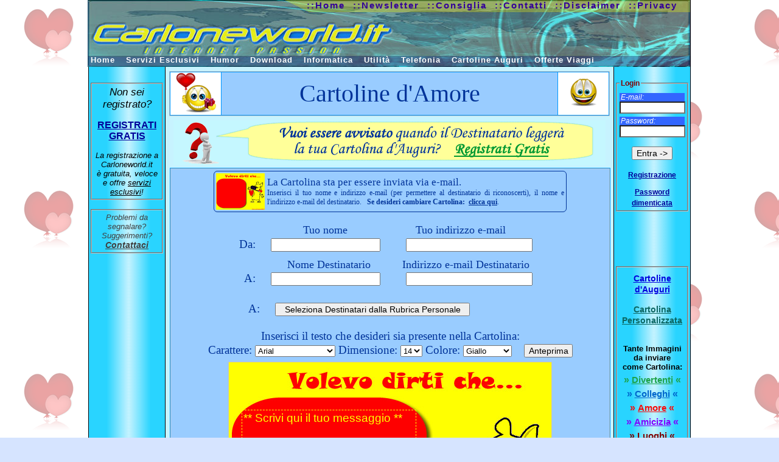

--- FILE ---
content_type: text/html; charset=utf-8
request_url: https://www.carloneworld.tv/cartoline/action/send/card/107/
body_size: 7390
content:
<!doctype html>
<html lang="it">
<head>
    <meta charset="utf-8">
        <title>Cartoline Animate</title> 
    <meta name="description" content="Qui online servizi esclusivi powered by Carloneworld.it" />
    <meta name="keywords" content="gratis,tutto gratis,carloneworld,tuttogratis" />
        <meta name="rating" content="General" />
    <meta name="distribution" content="Global" />
    <meta name="robots" content="all" />
    <link rel="shortcut icon" type="images/x-icon" href="https://www.carloneworld.tv/favicon.ico" />
    
    
<script type='text/javascript'>
//<![CDATA[
        var SGL_JS_WEBROOT          = "https://www.carloneworld.tv";
        var SGL_JS_WINHEIGHT        = 500;
        var SGL_JS_WINWIDTH         = 600;
        var SGL_JS_SESSID           = "CWSESSIDNEW=8597a1c77bfcivfvose9f6e4u4";
        var SGL_JS_CURRURL          = "/cartoline/action/send/card/107/";
        var SGL_JS_THEME            = "cw_theme";
        var SGL_JS_ADMINGUI         = "0";
        var SGL_JS_DATETEMPLATE     = "%d %B %Y, %H:%M";
        var SGL_JS_URL_STRATEGY     = "SGL_UrlParser_SefStrategy";
        var SGL_JS_FRONT_CONTROLLER = "";
        var SGL_MSG_ERROR = "0";
var SGL_MSG_INFO = "1";
var SGL_MSG_WARNING = "2";
var SGL_FC = "";
var SGL_WEBROOT = "https://www.carloneworld.tv";
    
//]]>
</script>
        
    <link rel="stylesheet" type="text/css" href="https://www.carloneworld.tv/optimizer.php?type=css&amp;rev=1345581105&amp;files=themes/cw_theme/css/reset.css,themes/cw_theme/css/tools.css,themes/cw_theme/css/typo.css,themes/cw_theme/css/forms.css,themes/cw_theme/css/layout.css,themes/cw_theme/css/blocks.css,themes/cw_theme/css/common.css,themes/cw_theme/css/layout-navtop-3col.css&amp;aParams[theme]=cw_theme&amp;aParams[langDir]=ltr&amp;aParams[isFormSubmitted]=&amp;aParams[module]=cartoline&amp;aParams[defaultModule]=default&amp;aParams[manager]=cartolineMgr" />
   
    <script type="text/javascript" src="https://www.carloneworld.tv/optimizer.php?type=javascript&amp;rev=1618516275&amp;files=js/SGL.js,js/utf8_decode.js,js/base64_decode.js,js/cartoline.js"></script>
    

    
<script type='text/javascript'>
//<![CDATA[
    
        window.onload = function() {
                document.getElementById('msg').style.backgroundColor = 'transparent';
                document.getElementById('msg').style.fontFamily = 'arial';
                document.getElementById('msg').style.fontSize = '14pt';
                document.getElementById('msg').style.color = '#FFFF00';
            }
            
//]]>
</script>
</head>

<body id="page-home" style="background-image:url(https://www.carloneworld.tv/images/cartoline/Cartoline_Amore/sfondi/Love.gif)">

    <div id="outer">
        <div id="innerwrap"> 
            <div id="centrecontent">
                            

<div align="center">
  <table style="width:724px; background-color:#0099FF; text-align:center; border:1px #C0C0C0 solid; margin-top:0px; margin-bottom:7px" cellpadding="0" cellspacing="1" id="Cartoline_Amore">
	<tr>
      <td style="width:83px; background-color:#FFFFFF">
		<img src="https://www.carloneworld.tv/images/emoticon/emoticon_3d_romantica.gif" alt="Cartoline Amore" title="Cartoline Amore" border="0" height="66" width="66" />
      </td>
      <td style="color:#003399; background-color:#99CCFF">
        <span style="font-size: 30pt">Cartoline d'Amore</span>
	  </td>
      <td style="width:83px; background-color:#FFFFFF">
		<img src="https://www.carloneworld.tv/images/emoticon/emoticon_3d_cuore.gif" alt="Cartoline d'Amore" title="Cartoline d'Amore" border="0" height="48" width="48" />
      </td>
	</tr>
</table></div>
<div align="center"></div>
    <center><a target="_blank" href="https://www.carloneworld.tv/user/register/action/add/" title="La funzione 'Avviso di lettura' permette di ricevere un'e-mail quando il Destinatario leggerà la tua Cartolina d'Auguri. Registrati Gratis e attiva questa Opzione Speciale">
<img border="0" src="https://www.carloneworld.tv/images/suggerimento-avviso-di-lettura.gif" width="710" height="74" alt="La funzione 'Avviso di lettura' permette di ricevere un'e-mail quando il Destinatario leggerà la tua Cartolina d'Auguri. Registrati Gratis e attiva questa Opzione Speciale"></a></center><div id="tabs">
    <div id="box_ecard">
      <form id="invio_cartolina" style="margin:0" method="post">
          <div align="center">
            <div style="width:722px; margin-left:2px;margin-top:0px; border:1px #0099FF solid">
              <table id="table2" style="width:722px; background-color:#99CCFF; border-left:1px #C0C0C0 solid; border-top:1px #C0C0C0 solid; border-right:1px #C0C0C0 solid; color:#003399; font-size:14pt" cellpadding="0" cellspacing="1">
                <tr>
                  <td colspan="2">
                    <input type="hidden" name="action" value="save_and_send" />
                    <input type="hidden" name="redir" value="" />
                    <input type="hidden" name="uid" id="uid" value="" />
                    <input type="hidden" name="card" id="card" value="107" />
                    <input type="hidden" name="grp_id" id="gr_id" value="" />
                    <input type="hidden" name="imm_uploadata" id="imm_uploadata" value="" />
                    <table align="center" style="width:580px; font-size: 13pt; margin-top:2px; margin-bottom:8px; border:1px solid #003399; border-radius: 6px; -moz-border-radius: 6px; -webkit-border-radius: 6px;">
                        <tr>
                            <td>
                                <img src="https://www.carloneworld.tv/images/cartoline/Cartoline_romantiche/cartoline_auguri/mini/amore_8.jpg" style="width:80px; height:60px; border:0px; vertical-align:middle; cursor:hand; cursor:pointer" onclick="display_anteprima('da_form','www.carloneworld.it')" alt="Anteprima della Cartolina d'Auguri" title="Anteprima della Cartolina d'Auguri" />
                            </td>
                            <td style="text-align:left">
                                La Cartolina sta per essere inviata via e-mail.
                                <div style="width:100%; font-size:9pt; text-align:justify">
                                    Inserisci il tuo nome e indirizzo e-mail (per permettere al destinatario di riconoscerti), 
                                    il nome e l'indirizzo e-mail del destinatario. &nbsp;&nbsp;<b>Se desideri cambiare Cartolina:&nbsp;
                                    <a class="blue_underline_cartoline" href="http://www.carloneworld.it/Cartoline_animate.php">clicca qui</a></b>.
                                </div>                                                    
                            </td>
                        </tr>
                    </table>
                  </td>
                </tr>
                                <tr style="height:20px">
                  <td style="width:376px;text-align:left; font-size:18px">
                    <div style="margin-top:10px; margin-left:216px;">Tuo nome</div>
                  </td>
                  <td style="width:376px;text-align:left; font-size:18px">
                    <div style="margin-top:10px; margin-left:42px;">Tuo indirizzo e-mail</div>
                  </td>
                </tr>
                <tr>
                  <td style="text-align:right;padding-right:20px">
                                      </td>
                  <td style="text-align:left;padding-left:20px">
                                                          </td>
                </tr>
                <tr>
                    <td colspan="2">
                        <div align="right" id="box_mittente" style="margin-right:44px">
                            Da:
                            <input name="cartolina_auguri[mittente]" id="name_from" type="text" maxlength="40" style="width:172px; margin-left:20px; margin-right:37px" value="" />
                            <input name="cartolina_auguri[email_from]" type="text" maxlength="50" style="width:200px; margin-right:81px" value="" />
                            <input name="cartolina_auguri[email_from_riverifica]" type="hidden" value="" />
                        </div>
                    </td>
                </tr>
                <tr style="height:20px">
                  <td style="width:376px;text-align:left; font-size:18px">
                    <div style="margin-top:10px; margin-left:190px;">Nome Destinatario</div>
                  </td>
                  <td style="width:376px;text-align:left; font-size:18px">
                    <div style="margin-top:10px; margin-left:20px;">Indirizzo e-mail Destinatario</div>
                  </td>
                </tr>
                <tr>
                    <td colspan="2">
                        <div align="right" id="box_destinatori_multipli">
                                <div id="err_dest_1" class="error_cartolina" style="display:none; width:350px; float:left; text-align:right"></div>
                                <div id="err_emaildest_1" class="error_cartolina" style="display:none; margin-right:10px; margin-left:20px; width:320px; text-align:left"></div>
                            <div id="box_1" style="clear:both">
                                A:
                                <input name="aFrom[]" id="name_to_1" type="text" maxlength="40" style="width:172px; margin-left:20px; margin-right:37px" value="" />

                                <input name="aFromMail[]" id="email_to_1" type="text" maxlength="50" style="width:200px; margin-right:125px" value="" />
                                <input name="aFromMailRiver[]" id="email_to_riverica_1" type="hidden" value="" />
                            </div>
                        </div>
                    </td>
                </tr>
                <tr>
                    <td colspan="2">
                        <div align="left" id="box_destinatari_rubrica" style="margin-top:26px">
                            <div id="box_2" style="margin-left:126px">
                                A: <input type="button" name="selez_da_rubrica_info" id="selez_da_rubrica_info" style="margin-left:20px; width:320px" value="Seleziona Destinatari dalla Rubrica Personale" onclick="window.open('https://www.carloneworld.tv/cartoline/information/')" />
                           </div>
                        </div>
                    </td>
                </tr>
              </table>

              <table id="table4" style="width:722px; background-color:#99CCFF; border-left:1px #C0C0C0 solid; border-right:1px #C0C0C0 solid; color:#003399; font-size:14pt" cellpadding="0" cellspacing="1">
                <tr>
                  <td colspan="2" style="font-size:19px">
                    <div align="center" style="margin-top:20px; margin-bottom:0px">
                      Inserisci il testo che desideri sia presente nella Cartolina:
                                            </div>
                  </td>
                </tr>
                <tr>
                  <td colspan="2" style="text-align:center; font-size:19px">
                        Carattere:
                        <select name="cartolina_auguri[font_family]" id="crt_family" onchange="document.getElementById('msg').style.fontFamily = this.value; document.getElementById('msg').style.padding = '1px'">
                            
<option value="arial">Arial</option>
<option value="Lucida Handwriting">Lucida Handwriting</option>
<option value="Forte">Forte</option>
<option value="Cursive">Cursive</option>
<option value="Monotype Corsiva">Monotype Corsiva</option>
<option value="Arial Black">Arial Black</option>
<option value="Times New Roman">Times New Roman</option>
<option value="Georgia">Georgia</option>
<option value="Verdana">Verdana</option>                      </select>
                        Dimensione:
                        <select name="cartolina_auguri[font_size]" id="crt_size" onchange="document.getElementById('msg').style.fontSize = this.value; document.getElementById('msg').style.padding = '1px'">
                            
<option value="13pt">13</option>
<option value="14pt" selected="selected">14</option>
<option value="16pt">16</option>
<option value="18pt">18</option>
<option value="20pt">20</option>
<option value="22pt">22</option>                       </select>
                        Colore:
                        <select name="cartolina_auguri[font_color]" id="crt_color" onchange="document.getElementById('msg').style.color = this.value">
                            
<option value="#000000">Nero</option>
<option value="#FF0000">Rosso</option>
<option value="#FFFFFF">Bianco</option>
<option value="#FFFF00" selected="selected">Giallo</option>
<option value="#D9D6D6">Argento</option>
<option value="#CC8F1A">Oro</option>
<option value="#007FFF">Azzurro</option>
<option value="#0000FF">Blu</option>
<option value="#0FC60F">Verde</option>
<option value="#FFA500">Arancione</option>
<option value="#CC66CC">Viola</option>                        </select>&nbsp;&nbsp;&nbsp;
                        <input type="button" style="width:80px;font-size:14px" value="Anteprima" onclick="display_anteprima('da_form','www.carloneworld.it')" />
                  </td>
                </tr>
                <tr>
                  <td colspan="2" height="5"></td>
                </tr>
                <tr>
                  <td colspan="2">
                      <div style="width:530px; height:398px; -moz-background-size:530px; -o-background-size:530px; -webkit-background-size:530px; background-size:530px; background-image:url(https://www.carloneworld.tv/images/cartoline/Cartoline_romantiche/cartoline_auguri/amore_8.jpg); background-repeat:no-repeat; background-position:center center; border:1px solid #C6C2C2; margin-left:auto; margin-right:auto; text-align:left">
                          <div style="position:relative; width:285px; height:277px; top:78px; left:21px; background-color:inherit; border:1px dashed #FFFF00;">
                          <textarea name="messaggio_utente" id="msg" style="resize:none; width:281px; height:273px; overflow:hidden; background-color:inherit; color:#FFFF00; border:0px; padding:2px;" onfocus="resetText()">** Scrivi qui il tuo messaggio **</textarea>
                          </div>
                      </div>
                  </td>
                </tr>
              </table>
              <table style="width:722px; text-align:left; background-color:#99CCFF; border-left:1px #C0C0C0 solid; border-right:1px #C0C0C0 solid;color:#003399; font-size:14pt" cellpadding="0" cellspacing="0">
                <tr>
                  <td style="text-align:center">
                    <div style="margin-top:30px" align="center">
                        <table border="0" width="667" cellpadding="0" style="border-collapse: collapse" height="139" id="funzioni_speciali">
                            <tr>
                                <td height="110" width="667">
                                <a target="_blank" href="https://www.carloneworld.tv/cartoline/information/"><img border="0" src="https://www.carloneworld.tv/images/Cartoline_opzioni_speciali.gif" width="667" height="110" /></a></td>
                            </tr>
                            <tr>
                                <td width="667" height="44" background="https://www.carloneworld.tv/images/Cartoline_opzioni_speciali_parte_bassa.gif">
                                <div style="margin-top:-5px">
                                    <table border="0" width="100%" cellspacing="1" id="user">
                                        <tr>
                                            <td align="center" width="50%">
                                            <span style="font-size: 11pt; font-weight:700">
                                            <font face="Arial" color="#000080">
                                            Prima volta su Carloneworld.it?<br>
                                            <a target="_blank" href="https://www.carloneworld.tv/user/register/">
                                            <font color="#000080">Registrati, è gratis!</font></a></font></span></td>
                                            <td align="center" width="50%">
                                            <span style="font-size: 11pt; font-weight:700">
                                            <font face="Arial" color="#000080">
                                            Hai già username e password?<br>
                                            <a target="_blank" href="https://www.carloneworld.tv/user/login/">
                                            <font color="#000080">Clicca qui per attivare le
                                            opzioni speciali</font></a></font></span></td>
                                        </tr>
                                    </table>
                                </div>
                                </td>
                            </tr>
                        </table>
                    </div>
                  </td>
                </tr>
              </table>
              <table id="table3" style="width:722px; text-align:center; background-color:#99CCFF; border-left:1px #C0C0C0 solid; border-bottom:1px #C0C0C0 solid; border-right:1px #C0C0C0 solid;color:#003399; font-size:14pt" cellpadding="0" cellspacing="1">
                <tr>
                  <td colspan="3" align="center">
                    <div style="margin-top:25px; margin-left:100px; font-size:13pt; text-align:left">
                      <input type="checkbox" name="cartolina_auguri[ricevi_copia]" id="ricevi_copia" /> Ricevi copia del messaggio che verr&agrave; inviato al destinatario
                    </div>
                    <div style="margin-top:0px; margin-left:100px; font-size:13pt; text-align:left">
                      <input type="checkbox" name="cartolina_auguri[mitt_acconsente_NL]" id="mitt_acconsente_NL" /> Ricevi un avviso quando saranno disponibili novit&agrave; riguardanti le cartoline
                    </div>
                  </td>
                </tr>
                <tr>
                  <td>
                    <div style="font-size:9pt;margin-top:22px" align="center">
                    <table border="0" width="670" cellspacing="0" cellpadding="0" id="Disclaimer_prima_parte">
                        <tr>
                            <td align="center" style="text-align:justify">
                                Nel pieno rispetto della privacy, i dati indicati saranno adoperati per le sole finalit&agrave;
                                attinenti l'invio e la gestione di questa cartolina. Le cartoline vengono generalmente inviate
                                immediatamente al destinatario (o il giorno programmato nel caso di invio posticipato);
                                tuttavia Carloneworld non potr&agrave; essere ritenuto responsabile di eventuali ritardi o
                                mancata consegna dei messaggi.
                                <input type="hidden" name="cw_var_2X7MlPpB" value="cw_ole">
                            </td>
                        </tr>
                    </table>
                    </div>
                  </td>
                </tr>
                <tr>
                  <td>                
                    <div align="center" style="font-size:9pt;margin-top:20px;margin-bottom:7px">
                        <input type="button" onclick="display_anteprima('da_form','www.carloneworld.it')" value="Anteprima" style="width:100px;font-size:16px;margin-right:25px" />
                        <input type="submit" name="invia_cartolina" value="INVIA" style="width:100px;font-size:17px" />                        
                    </div>
                  </td>
                </tr>
                <tr>
                  <td>
                    <div align="center">
                    <table border="0" width="100%" id="tab_Copyright">
                        <tr>
                            <td width="50%" align="left"><font face="Times New Roman" color="#0099CC" style="font-size: 7pt">©</font><font style="FONT-SIZE: 7pt" color="#0099CC"> Copyright Carloneworld.it</font></td>
                            <td width="50%" align="right"><font style="FONT-SIZE: 7pt" color="#0099CC">Powered by Butta</font></td>
                        </tr>
                    </table>
                    </div>
                  </td>
                </tr>
              </table>
            </div>
          </div>
        </form>
    </div>
</div>
<div align="center" style="font-size:9pt;margin-top:40px;margin-bottom:7px">
    <!-- <input type="button" id="bt_torna_card" value="Torna alla Preparazione Cartolina" style="display:none;" onclick="$('#tabs').tabs('option', 'active', 0);" /> -->
    <input type="button" id="bt_torna_card" value="Torna alla Preparazione Cartolina" style="display:none;" onclick="$('#tabs').tabs('select', 0);" />
            <input type="button" name="cancel" value="Torna alle cartoline romantica" onclick="document.location.href='http://www.carloneworld.it/Speciale_Cartoline_animate_amore.php'" />        <input type="button" name="vai_card_pers" id="vai_card_pers" style="margin-left:30px" value="Vai alle Cartoline Personalizzate" onclick="document.location.href='https://www.carloneworld.tv/cartoline/cartoline_personalizzate/gr/12/auguri/amore2/'" />    </div>
<div align="center" style="margin-top:25px">
	<table border="0" width="728" id="tab728bas" height="90">
		<tr>
			<td align="center">
<center>
<table border="0" width="728" cellspacing="0" cellpadding="0" background="https://www.carloneworld.tv/images/banner/728.gif" id="TmixLav728" height="90">
	<tr>
		<td width="105" align="center"><a target="_blank" href="http://www.carloneworld.it/Speciale_Lavoro.htm" target="_blank">
		<img border="0" src="https://www.carloneworld.tv/images/banner/lavoro2_100x85.jpg" width="100" height="85" alt="Speciale Lavoro e Colleghi" title="Speciale Lavoro e Colleghi"></a></td>
		<td align="center"><font style="FONT-SIZE: 14pt" face="Arial"><b>
		<a title="Speciale Lavoro e Colleghi" target="_blank" href="http://www.carloneworld.it/Speciale_Lavoro.htm" target="_blank">
		<font color="#FF0000"><u>Risate a tema Lavoro</u></font></a></b></font><br>
		<a target="_blank" href="http://www.carloneworld.it/Speciale_Lavoro.htm"style="text-decoration: none" target="_blank">
		<font face="Arial" color="#253c72" style="font-size: 12pt">Video, Immagini e Pps divertenti sul mondo del lavoro.<br>Scherzi tra Colleghi, da non perdere!<br><i>Il meglio del divertimento a tema lavoro.</i></font></a></td>
		<td width="90" align="center"><a target="_blank" href="http://www.carloneworld.it/Speciale_Lavoro.htm" target="_blank">
		<img border="0" src="https://www.carloneworld.tv/images/banner/lavoro_85x85.jpg" width="85" height="85" alt="Risate a tema Lavoro" title="Risate a tema Lavoro"></a></td>
	</tr>
</table>
</center>
			</td>
		</tr>
	</table>
</div>
<div align="center" style="margin-top:20px">
    <table border="0" width="705" cellpadding="0" style="border-collapse: collapse" id="risorse">
    	<tr>
    		<td align="center" style="text-align:justify" height="36">
    		<font color="#3399FF" style="font-size: 10pt" face="Comic Sans MS"><font color="#277CFD">Su <a target="_top" href="http://www.carloneworld.it/" style="text-decoration: none"><font color="#277CFD">Carloneworld.it</font></a> trovi anche: </font>
    		<a target="_top" href="http://www.carloneworld.it/Download.htm" style="text-decoration: none"><font color="#003399">programmi gratis</font></a> - 
    		<a target="_top" href="http://www.carloneworld.it/Humor.htm" style="text-decoration: none"><font color="#003399">divertimento</font></a> - 
    		<a target="_top" href="http://www.carloneworld.it/ServiziUtili.htm" style="text-decoration: none"><font color="#003399">risorse gratis</font></a> - 
    		<a target="_top" href="http://www.carloneworld.it/Download_Traduttore.htm" style="text-decoration: none"><font color="#003399">traduttori</font></a> - 
    		<a target="_top" href="http://www.carloneworld.it/Informatica-Test_velocita_ADSL.htm" style="text-decoration: none"><font color="#003399">test adsl</font></a> - 
    		<a target="_top" href="http://www.carloneworld.it/Humor_2_JPG_1.htm" style="text-decoration: none"><font color="#003399">immagini divertenti</font></a> - 
    		<a target="_top" href="http://www.carloneworld.it/Humor_1_PPS_(9_44m).htm" style="text-decoration: none"><font color="#003399">pps d'amore</font></a> - 
    		<a target="_top" href="http://www.carloneworld.it/Humor_9_emoticons_(00_iniz).htm" style="text-decoration: none"><font color="#003399">emoticons</font></a> - 
    		<a target="_top" href="http://www.carloneworld.it/Humor_010_VIDEO_1.htm" style="text-decoration: none"><font color="#003399">video divertenti</font></a> - 
    		<a target="_top" href="http://www.carloneworld.it/Humor_f_GIOCHI_Flash_Online.htm" style="text-decoration: none"><font color="#003399">giochi online</font></a> - 
    		<a target="_top" href="http://www.carloneworld.it/Humor_4_GIF_1.htm" style="text-decoration: none"><font color="#003399">gif animate</font></a> - 
    		<a target="_top" href="http://www.carloneworld.it/Humor_011_Barzellette_1.htm" style="text-decoration: none"><font color="#003399">barzellette</font></a> - 
    		<a target="_top" href="http://www.carloneworld.it/gli-speciali.htm" style="text-decoration: none"><font color="#003399">Speciali</font></a> - 
    		<a target="_top" href="http://www.carloneworld.it/Cartoline_animate.php" style="text-decoration: none"><font color="#003399">Cartoline Animate</font></a> - 
    		<a target="_top" href="http://www.carloneworld.it/Speciale_Natale_Cartoline_auguri.php" style="text-decoration: none"><font color="#003399">cartoline di Natale</font></a> - 
    		<a target="_top" href="http://www.carloneworld.it/Speciale_Natale_Cartoline_buon_anno.php" style="text-decoration: none"><font color="#003399">cartoline Buon Anno</font></a> - 
    		<a target="_top" href="http://www.carloneworld.it/Speciale_Befana-Epifania_Cartoline.php" style="text-decoration: none"><font color="#003399">cartoline Befana</font></a> - 
      		<a target="_top" href="http://www.carloneworld.it/Speciale_San_Valentino_Cartoline_auguri.php" style="text-decoration: none"><font color="#003399">cartoline San Valentino</font></a> - 
    		<a target="_top" href="http://www.carloneworld.it/Speciale_Carnevale_Cartoline_auguri.php" style="text-decoration: none"><font color="#003399">cartoline Carnevale</font></a> - 
    		<a target="_top" href="http://www.carloneworld.it/Speciale_Festa_della_Donna_Cartoline_auguri.php" style="text-decoration: none"><font color="#003399">cartoline Festa della Donna</font></a> - 
            <a target="_top" href="http://www.carloneworld.it/Speciale_Festa_del_Papa_Cartoline_auguri.php" style="text-decoration: none"><font color="#003399">cartoline Festa del Papa'</font></a> - 
    		<a target="_top" href="http://www.carloneworld.it/Speciale_Pasqua_Cartoline_auguri.php" style="text-decoration: none"><font color="#003399">cartoline di Pasqua</font></a> - 
            <a target="_top" href="http://www.carloneworld.it/Speciale_Festa_della_Mamma_Cartoline_auguri.php" style="text-decoration: none"><font color="#003399">cartoline Festa della Mamma</font></a> - 
            <a target="_top" href="http://www.carloneworld.it/Halloween_Cartoline.php" style="text-decoration: none"><font color="#003399">cartoline Halloween</font></a> - 
      		<a target="_top" href="http://www.carloneworld.it/Speciale_Compleanno_Cartoline_auguri.php" style="text-decoration: none"><font color="#003399">cartoline Compleanno</font></a> - 
      		<a target="_top" href="http://www.carloneworld.it/cartoline-auguri-onomastico.php" style="text-decoration: none"><font color="#003399">cartoline Onomastico</font></a> - 
            <a target="_top" href="http://www.carloneworld.it/Speciale_Cartoline_animate_amore.php" style="text-decoration: none"><font color="#003399">cartoline Amore</font></a> - 
            <a target="_top" href="http://www.carloneworld.it/Speciale_Cartoline_animate_buona_giornata.php" style="text-decoration: none"><font color="#003399">cartoline buona giornata</font></a> - 
            <a target="_top" href="http://www.carloneworld.it/cartoline-grazie.php" style="text-decoration: none"><font color="#003399">cartoline grazie</font></a> - 
            <a target="_top" href="http://www.carloneworld.tv/cartoline/cartoline_personalizzate/" style="text-decoration: none"><font color="#003399">Cartolina con Foto</font></a> - 
            <a target="_top" href="http://www.carloneworld.tv/cartoline/information/action/cartoline_da_immagini/" style="text-decoration: none"><font color="#003399">Cartolina da Immagini</font></a> - 
    		</font>
    		</td>
    	</tr>
    </table>
</div>
                        </div>
            <div id="left"> 
                                
                                <div class="block ">
                    <div class="content">
                        <div class="box_login box_laterale">
    <fieldset style="-moz-border-radius: 10px 10px; margin:0px 2px 0px 2px; padding:4px; text-align:center">    
        <div style="margin-top:0px"></div>
          <div style="margin-top:0px; color:#000000; font-size:17px; font-style:italic">Non sei</div>
          <div style="margin-top:0px; color:#000000; font-size:17px; font-style:italic">registrato?</div>
          <div style="margin-top:5px;margin-top:15px"><a href="https://www.carloneworld.tv/user/register/action/add/" style="font-size:16px;color:#000099"><b>REGISTRATI GRATIS</b></a></div>
          <div style="color:#000000; font-size:13px; font-style:italic; margin-top:15px; text-align:center">
            <div>La registrazione a<br />
                 Carloneworld.it<br />
                 &egrave; gratuita, veloce<br />
                 e offre <a class="black_underline_slim" style="font-size:13px; font-style:italic;" href="https://www.carloneworld.tv/user/register/action/information/">servizi esclusivi</a>!
            </div>
        </div>
    </fieldset>
</div>                    </div>
                </div>
                            <div class="block ">
                    <div class="content">
                        <div class="box_login box_laterale">
    <fieldset style="-moz-border-radius: 10px 10px; margin:0px 2px 0px 2px; padding:4px; text-align:center">    
        <div style="color:#404040; font-size:13px; font-style:italic; margin-top:0px; text-align:center">
            Problemi da segnalare? Suggerimenti?<br />
            <a class="black_underline" target="_blank" href="http://www.carloneworld.it/form-servizi-esclusivi/contatti.php" style="color:#404040">Contattaci</a>
        </div>
    </fieldset>
</div>                    </div>
                </div>
                <!-- cont -->     <!-- contatore manca -->
        <!-- <script language="javascript" src="http://www.carloneworld.it/stats/php-stats.js.php"></script> -->
        <!-- <noscript><img src="http://www.carloneworld.it/stats/php-stats.php" border="0" alt=""></noscript> -->
    <!-- cont -->	            </div>
        </div>
        <!-- end innerwrap -->
        
        <div id="right"> 
                
                                <div class="block ">
                    <div class="content">
                        <div class="box_login box_laterale">
    <form id="loginBlock" method="post" action="https://www.carloneworld.tv/user/login/action/login/" style="margin-top:10px">
      <fieldset style="-moz-border-radius: 10px 10px; margin:0px 2px 0px 2px; padding:4px">    
        <legend>Login</legend>
          <div class="box_laterale_login_intest"><label for="email" style="padding-left:2px">E-mail:</label></div>
          <div align="center" style="margin-top:0px"><input type="text" name="frmEmail" id="frm_email_block" value="" maxlength="128" class="box_laterale_login_dati" /></div>
          <div class="box_laterale_login_intest" style="margin-top:5px"><label for="password" style="padding-left:2px">Password:</label></div>
          <div align="center" style="margin-top:0px"><input type="password" name="frmPassword" id="frm_password_block" value="" maxlength="15" class="box_laterale_login_dati" /></div>
          <div style="margin-top:15px;text-align:center"><input type="submit" class="button" name="submitted" value="Entra -&gt;" /></div>
          <div style="margin-top:15px;text-align:center"><a href="https://www.carloneworld.tv/user/register/" style="font-size:12px" class="link_box_laterale">Registrazione</a></div>
          <div style="margin-top:10px;text-align:center"><a href="https://www.carloneworld.tv/user/register/action/information/" style="font-size:12px" class="link_box_laterale"></a></div>
          <div style="margin-top:10px;text-align:center"><a href="https://www.carloneworld.tv/user/password/" style="font-size:12px" class="link_box_laterale">Password dimenticata</a></div>       
      </fieldset>
    </form>
</div>
                    </div>
                </div>
                            <div class="block ">
                    <div class="content">
                        <div class="box_login box_laterale" style="margin-top:90px">
    <fieldset style="-moz-border-radius: 10px 10px; margin:0px 2px 0px 2px; padding:4px; text-align:center">    
         <div style="text-align:center">
              <div class="box_login"><a target="_blank" href="http://www.carloneworld.it/Cartoline_animate.php" style="font-weight:bold; font-size:14px; color:#0000DE" class="link_box_laterale">Cartoline d'Auguri</a></div>
              <div class="box_login" style="margin-top:15px; "><a target="_top" href="https://www.carloneworld.tv/cartoline/cartoline_personalizzate/" style="font-weight:bold; font-size:14px; color:#0B6662" class="link_box_laterale">Cartolina Personalizzata</a></div>        
              <div>
                  <div style="margin-top:30px; margin-bottom:5px; font-weight:bold; font-size:13px">Tante Immagini<br>da inviare<br>come Cartolina:</div>
                  <div><span style="font-weight:bold; font-size:16px; color:#1DA349">&raquo; <a target="_blank" href="http://www.carloneworld.it/Humor_2_JPG_1.htm" style="font-weight:bold; font-size:16px; font-size:15px; color:#1DA349" class="link_box_laterale">Divertenti</a> &laquo;</span></div>
                  <div><span style="font-weight:bold; font-size:16px; color:#0066CC">&raquo; <a target="_blank" href="http://www.carloneworld.it/Speciale_Lavoro_immagini_ufficio.htm" style="font-weight:bold; font-size:15px; color:#0066CC" class="link_box_laterale">Colleghi</a> &laquo;</span></div>
                  <div><span style="font-weight:bold; font-size:16px; color:#F90808">&raquo; <a target="_blank" href="http://www.carloneworld.it/Humor_2_JPG_(9_57m)_immagini_d_amore.htm" style="font-weight:bold; font-size:15px; color:#F90808" class="link_box_laterale">Amore</a> &laquo;</span></div>
                  <div><span style="font-weight:bold; font-size:16px; color:#8000FF">&raquo; <a target="_blank" href="http://www.carloneworld.it/Humor_2_JPG_(9_71m)_immagini_amicizia.htm" style="font-weight:bold; font-size:15px; color:#8000FF" class="link_box_laterale">Amicizia</a> &laquo;</span></div>
                  <div><span style="font-weight:bold; font-size:16px; color:#800000">&raquo; <a target="_blank" href="http://www.carloneworld.it/Humor_2_JPG_(9_75m)_posti_da_sogno.htm" style="font-weight:bold; font-size:15px; color:#800000" class="link_box_laterale">Luoghi</a> &laquo;</span></div>
             </div>              
        </div>
    </fieldset>
</div>                    </div>
                </div>
                
                            </div>
        <div id="clearfooter"></div>
        <!-- ie needs this -->
        <div id="header"> 
            <div class="navMenu">
    <a title="Home Page" href="http://www.carloneworld.it">::Home</a>
    <a title="Newsletter" href="https://www.carloneworld.tv/newsletter/information/">::Newsletter</a>
    <a title="Consiglia questa pagina ai tuoi amici" href="http://www.carloneworld.it/form/consiglia.php" target="_blank">::Consiglia</a>
    <a title="Contatti" href="http://www.carloneworld.it/form/contatti.php" target="_blank">::Contatti</a>
    <a title="Disclaimer" href="http://www.carloneworld.it/Disclaimer.htm" target="_blank">::Disclaimer</a>
    <a title="Privacy" href="http://www.carloneworld.tv/user/register/action/privacy_policy/" target="_blank">::Privacy</a>
    <!-- <a title="Faq">::Faq</a> -->
</div>
<div class="navMenuDown">
    <a title="Home Page" href="http://www.carloneworld.it">Home</a>&nbsp;&nbsp;
    <a title="Servizi Esclusivi" href="http://www.carloneworld.tv/">Servizi Esclusivi</a>&nbsp;&nbsp;
    <a title="Divertimento" href="http://www.carloneworld.it/Humor.htm">Humor</a>&nbsp;&nbsp;
    <a title="Programmi gratis" href="http://www.carloneworld.it/Download.htm">Download</a>&nbsp;&nbsp;
    <a title="Informatica" href="http://www.carloneworld.it/Informatica.htm">Informatica</a>&nbsp;&nbsp;
    <a title="Utilità" href="http://www.carloneworld.it/ServiziUtili.htm">Utilità</a>&nbsp;&nbsp;
    <a title="Telefonia" href="http://www.carloneworld.it/Telefonia.htm">Telefonia</a>&nbsp;&nbsp;
    <a title="Cartoline d'Auguri" href="http://www.carloneworld.it/Cartoline_animate.php">Cartoline Auguri</a>&nbsp;&nbsp;
    <a title="Offerte Viaggi, vacanze e voli last minute" href="http://www.carloneworld.it/Super-Offerte-Viaggi.htm">Offerte Viaggi</a>
    <!-- CONTATORE UTENTI
    &nbsp;&nbsp;&nbsp;
    <font color="#FFFFFF" face="Arial" style="font-size: 10pt"><b><i>Users OnLine: <script language="JavaScript" src="http://www.carloneworld.it/stats/view_stats.js.php?mode=0"></script></i></b></font>
    -->
</div>        </div>
                        </div>

</body>
</html>

--- FILE ---
content_type: text/css;charset=utf-8
request_url: https://www.carloneworld.tv/optimizer.php?type=css&rev=1345581105&files=themes/cw_theme/css/reset.css,themes/cw_theme/css/tools.css,themes/cw_theme/css/typo.css,themes/cw_theme/css/forms.css,themes/cw_theme/css/layout.css,themes/cw_theme/css/blocks.css,themes/cw_theme/css/common.css,themes/cw_theme/css/layout-navtop-3col.css&aParams[theme]=cw_theme&aParams[langDir]=ltr&aParams[isFormSubmitted]=&aParams[module]=cartoline&aParams[defaultModule]=default&aParams[manager]=cartolineMgr
body_size: 2347
content:
/* mac hide\*/
html, body {height:100%}
/* end hide */
body {
	padding:0;
	margin:0;
	text-align:center;
	min-width:760px;/* for mozilla*/
	background-color: #D6E4FF;         /* Sfondo esterno alla pagina */
	color: #000000;
    font-family: "Times New Roman", serif;
}
a { color:#CC0000 } 
fieldset{
    padding-left:5px;
    padding-right:5px;
}
input{
    font-family: Arial, Helvetica, sans-serif;
    font-size: 14px;
}
#outer{
	height:100%;
	min-height:100%;
	width:990px;                  /* Larghezza  totale */
	color: #000000;
	text-align:left;
	margin:auto;
	position:relative;
	background: url(https://www.carloneworld.tv/themes/cw_theme/images/sfondo.jpg) repeat-y center center;
	position:relative;
}
 
html>body #outer{height:auto;} /*for mozilla as IE treats height as min-height anyway*/
#innerwrap {/* enables content first */
	float:left;
	width:863px;   /* colonna sinistra + centrale */
}
#header{
	position:absolute;
	top:0;
	left:-1px;
	width:990px;
	height:110px;
    background-image: url(https://www.carloneworld.tv/themes/cw_theme/images/banner.jpg);
	/* border:1px solid #000; */
	overflow:hidden;
	color: #000000;
	z-index:100;
}
#left {
	position:relative;/*ie needs this to show float */
	width:123px;  /*127 - 4 di padding */
	float:left;
	padding-top:136px;/*needed to make room for header*/
	padding-bottom:20px;/* needed to make room for footer */ 
    padding-left:2px;
    padding-right:1px;
}
/* #left p {padding-left:3px;padding-right:2px}
#right p {padding-left:4px;padding-right:2px} */

#right {
	position:relative;/*ie needs this to show float */
	width:123px;
	float:right;
	padding-top:120px;/*needed to make room for header*/
	padding-bottom:20px;/* needed to make room for footer */
    padding-left:2px;
    padding-right:2px;
}

#footer {
	width:990px;
	clear:both;
	min-height:42px;
	border-top:1px solid #000;
	border-bottom:1px solid #000;
	background-color: #426F90;
	color: #FFFFFF;
	text-align:center;
	left:0;
	bottom:0;
	position: absolute;
}
* html #footer {/*only ie gets this style*/
	\height:32px;/* for ie5 */
	he\ight:32px;/* for ie6 */
}
div,p  {margin-top:0}/*clear top margin for mozilla*/
#centrecontent {
	width:736px;
	float:right;
	padding-top:117px;
	padding-bottom:32px;/* needed to make room for footer */
}
/* #centrecontent p {padding-left:3px} */

#clearfooter {width:100%;height:52px;clear:both} /* to clear footer */



/* Formatazione menu lista giochi */
.navSx{}
    .navSx a { display: block; width: 100%; text-decoration: none; color: #000000; border-bottom:1px solid #333399; font-size:12px; font-family:"Comic Sans MS",arial}
    .navSx a:hover {background: #FBFB38; text-decoration: none; }
    .navSx a:visited {text-decoration: none;}

.navMenu{
    margin-left:360px;
}
    .navMenu a { margin-right:9px; text-decoration: none; color: #330099; font-size:15px; font-family:arial; font-weight:bold; letter-spacing:2px}
    .navMenu a:hover {color:#FFFFFF;}
    .navMenu a:visited {}
    
.navMenuDown{
    margin-left:5px;
    margin-top:71px;
}
    .navMenuDown a { margin-right:6px; text-decoration: none; color: #FFFFFF; font-size:13px; font-family:arial; font-weight:bold; letter-spacing:1px}
    .navMenuDown a:hover {color:#3333FF;background: #FBFB38;}
    .navMenuDown a:visited {}
    
.box_login{
    font-family:arial;
}
    .box_login a {font-size:14px; font-family:arial; font-weight:bold;}
    .box_login a:hover {color:#3333FF;background: #FBFB38;}
    .box_login a:visited {}
    .box_login div{
        margin-top:5px;
    }
    .box_login legend{
        color:#840000;
        font-size:12px;
        font-weight:bold;
    }
    .box_login fieldset{
        padding-bottom:15px;
    }
.box_laterale{
    margin-bottom:15px;
}
    
.error{
    color:red;
}  
.error_cartolina{
    color:red;
    font-size:20px;
    font-weight:bold;
}
.error_cartolina_suggerimento{
    color:#FF4300;
    font-size:20px;
    font-weight:bold;
}
.error_register{
    color:red;
    font-size:18px;
    font-weight:bold;
}
.nota_registrazione{
    font-style:italic;
    font-size:12px;
}  
a.link_listaRecord:link, a.link_listaRecord:visited, a.link_listaRecord:hover {
	font-size: 16px;
	color: #FFFF00;
	text-decoration:underline;
    font-weight:bold;
}
a.link_listaRecord:hover{
    color: #FFFFFF;
}
a.link_listaRecord2:link, a.link_listaRecord2:visited, a.link_listaRecord2:hover {
	font-size: 17px;
	color: #FF0000;
	text-decoration:underline;
}
a.link_listaRecord2:hover{
    color: #CC0000;
}
a.no_decoration:link, a.no_decoration:visited, a.no_decoration:hover {
	text-decoration:none;
    border:0;
}
a.no_decoration_black:link, a.no_decoration_black:visited, a.no_decoration_black:hover {
	color:#000000;
    text-decoration:none;
    border:0;
}
a.no_decoration_slim_black:link, a.no_decoration_slim_black:visited, a.no_decoration_slim_black:hover {
	color:#000000;
    font-weight:normal;
    text-decoration:none;
    border:0;
}
a.black_underline:link, a.black_underline:visited, a.black_underline:hover {
	color:#000000;
    text-decoration:underline;
    border:0;
}
a.black_underline_slim:link, a.black_underline_slim:visited, a.black_underline_slim:hover {
	color:#000000;
    font-weight:normal;
    text-decoration:underline;
    border:0;
}
a.blue_underline_cartoline:link, a.blue_underline_cartoline:visited, a.blue_underline_cartoline:hover {
	color:#003399;
    text-decoration:underline;
    border:0;
}
div.box_laterale_logout_intest{
    width:102%; 
    max-width:102%; 
    background-color:#3366FF; 
    color:#FFFFFF; 
    font-size:12px; 
    font-style:italic;
}
div.box_laterale_logout_dati{
    width:100%; 
    max-width:102%;
    height:15px; 
    overflow:hidden; 
    margin-top:0px; 
    padding-top:2px;
    /* background-color:#FFFFFF; */
    color:#3333FF; 
    font-size:11px; 
    font-weight:bold; 
    text-align:center; 
    border:1px solid #3366FF;
}
div.box_laterale_login_intest{
    width:100%; 
    background-color:#3366FF; 
    color:#FFFFFF; 
    font-size:12px; 
    font-style:italic;    
}
input.box_laterale_login_dati{
    width:93%; 
    background-color:#FFFFFF; 
    color:#3333FF;
    font-size:12px; 
    font-weight:bold;
}
a.link_box_laterale:link, a.link_box_laterale:visited, a.link_box_laterale:hover {
	color:#000099;
    text-decoration:underline;
    border:0;
}
.pager{
    color:#FFFFFF;
}
div.pager, tr.pager{
    background-color:#3366FF;
    color:#FFFF33;
}
a.pager:link, a.pager:visited, a.pager:hover {
	text-decoration:none;
    border:0;
    color:#FFFFFF;
}
a.box_login_link_nero:link, a.box_login_link_nero:visited, a.box_login_link_nero:hover {
    font-family:arial;
    font-size:12px;
	color:#000000;
    text-decoration:underline;
    font-weight:bold;
    border:0;
}
a.box_login_link_nero:hover {
    color:#3333FF;
    background: #FBFB38;
}
/*        SERVE PER L'EFFETO TIPO IL CAMPO FIELDSET DELL'HTML        */
.field_cartolina {
 width:650px;
 border: 1px solid #003399;
 padding-bottom: 15px
}
.field_cartolina legend {
 color: #003399;
 padding: 1px;
 font-size:18px;
 font-weight:bold;
}
.testo_card{
    width:100%;
    background-color:red;
    white-space: pre-wrap;        /* css-3 */
    white-space: -moz-pre-wrap;  /* Mozilla, since 1999 */
    white-space: -pre-wrap;      /* Opera 4-6 */
    white-space: -o-pre-wrap;    /* Opera 7 */
     word-wrap: break-word;       /* Internet Explorer 5.5+ */
     _white-space: pre;           /* IE only hack to re-specify in addition to word-wrap  */
}
/**
 * Blocks.
 *
 * @package    themes
 * @subpackage default2
 * @author     Dmitri Lakachauskis <lakiboy83@gmail.com>
 */

/* Logout */
div#block-logout {
}
    div#block-logout strong {
        color: #666;
        color: #333;
    }
    div#block-logout em {
        font-style: normal;
    }


/* Lang switcher */
div#langSwitcher {
    float: right;
}
    div#langSwitcher a {
        float: left;
        margin-left: 15px;
    }
        div#langSwitcher a img {
            display: block;
        }


/* Breadcrumbs */
#breadcrumbs {
    margin: 0;
    float: left;
}
    #breadcrumbs a {
        font-weight: bold;
        color: #66A326;
    }

--- FILE ---
content_type: text/javascript;charset=utf-8
request_url: https://www.carloneworld.tv/optimizer.php?type=javascript&rev=1618516275&files=js/SGL.js,js/utf8_decode.js,js/base64_decode.js,js/cartoline.js
body_size: 15387
content:
/**
 * Main Seagull JavaScript library.
 *
 * @package seagull
 * @subpackage SGL
 */
var SGL = {
    isReady: false,
    ready: function(f) {
        // If the DOM is already ready
        if (SGL.isReady) {
            // Execute the function immediately
            if (typeof f == 'string') {
                eval(f);
            } else if (typeof f == 'function') {
                f.apply(document);
            }
        // Otherwise add the function to the wait list
        } else {
            SGL.onReadyDomEvents.push(f);
        }
    },
    onReadyDomEvents: [],
    onReadyDom: function() {
        // make sure that the DOM is not already loaded
        if (!SGL.isReady) {
            // Flag the DOM as ready
            SGL.isReady = true;

            if (SGL.onReadyDomEvents) {
                for (var i = 0, j = SGL.onReadyDomEvents.length; i < j; i++) {
                    if (typeof SGL.onReadyDomEvents[i] == 'string') {
                        eval(SGL.onReadyDomEvents[i]);
                    } else if (typeof SGL.onReadyDomEvents[i] == 'function') {
                        SGL.onReadyDomEvents[i].apply(document);
                    }
                }
                // Reset the list of functions
				SGL.onReadyDomEvents = null;
            }
        }
    }
};

/**
 *  Cross-browser onDomReady solution
 *  Dean Edwards/Matthias Miller/John Resig
 */
new function() {
    /* for Mozilla/Opera9 */
    if (document.addEventListener) {
        document.addEventListener("DOMContentLoaded", SGL.onReadyDom, false);
    }

    /* for Internet Explorer */
    /*@cc_on @*/
    /*@if (@_win32)
        document.write("<script id=__ie_onload defer src=javascript:void(0)><\/script>");
        var script = document.getElementById("__ie_onload");
        script.onreadystatechange = function() {
            if (this.readyState == "complete") {
                SGL.onReadyDom(); // call the onload handler
            }
        };
    /*@end @*/

    /* for Safari */
    if (/WebKit/i.test(navigator.userAgent)) { // sniff
        SGL.webkitTimer = setInterval(function() {
            if (/loaded|complete/.test(document.readyState)) {
                // Remove the timer
                clearInterval(SGL.webkitTimer);
                SGL.webkitTimer = null;
                // call the onload handler
                SGL.onReadyDom();
            }
        }, 10);
    }

    /* for other browsers */
    oldWindowOnload = window.onload || null;
    window.onload = function() {
        if (oldWindowOnload) {
            oldWindowOnload();
        }
        SGL.onReadyDom();
    }
}

// ----------
// --- BC ---
// ----------

/**
 * Used for async load of sourcefourge bloody button,
 */
function async_load()
{
    var node;
    try {
        // variable _asyncDom is set from JavaScript in the iframe
        // node = top._asyncDom.cloneNode(true); // kills Safari 1.2.4
        node = top._asyncDom;
        // try to remove the first script element, the one that
        // executed all document.writes().
        node.removeChild(node.getElementsByTagName('script')[0]);
    } catch (e) {}
    try {
        // insert DOM fragment at a DIV with id "async_demo" on current page
        document.getElementById('async_demo').appendChild(node);
    } catch (e) {
        try {
            // fallback for some non DOM compliant browsers
            document.getElementById('async_demo').innerHTML = node.innerHTML;
        } catch (e2) {};
    }
}

/**
 * Make Seagull SEF URL.
 *
 * @param object params
 *
 * @return string
 */
function makeUrl(params)
{
    var ret = SGL_JS_FRONT_CONTROLLER != ''
        ? SGL_JS_WEBROOT + '/' + SGL_JS_FRONT_CONTROLLER
        : SGL_JS_WEBROOT;
    var moduleName = params.module ? params.module : '';
    var managerName = params.manager ? params.manager : moduleName;

    switch (SGL_JS_URL_STRATEGY) {

    // make classic URL
    case 'SGL_UrlParser_ClassicStrategy':
        if (ret.charAt(ret.length - 1) != '?') {
            ret = ret + '?';
        }
        ret = ret + 'moduleName=' + escape(moduleName) + '&managerName=' + escape(managerName);
        for (x in params) {
            if (x == 'module' || x == 'manager') {
                continue;
            }
            // add param
            ret = '&' + ret + escape(x) + '=' + escape(params[x]);
        }
        break;

    // make default Seagull SEF URL
    default:
        ret = ret + '/' + escape(moduleName) + '/' + escape(managerName) + '/';
        for (x in params) {
            if (x == 'module' || x == 'manager') {
                continue;
            }
            ret = ret + escape(x) + '/' + escape(params[x]) + '/';
        }
        break;
    }
    return ret;
}

SGL.ready(function() {
    var msg = document.getElementById('broadcastMessage');
    if (msg) {
        msg.getElementsByTagName('a')[0].onclick = function() {
            msg.style.display = 'none';
        }
    }
});

function utf8_decode (str_data) {
    // http://kevin.vanzonneveld.net
    // +   original by: Webtoolkit.info (http://www.webtoolkit.info/)
    // +      input by: Aman Gupta
    // +   improved by: Kevin van Zonneveld (http://kevin.vanzonneveld.net)
    // +   improved by: Norman "zEh" Fuchs
    // +   bugfixed by: hitwork
    // +   bugfixed by: Onno Marsman
    // +      input by: Brett Zamir (http://brett-zamir.me)
    // +   bugfixed by: Kevin van Zonneveld (http://kevin.vanzonneveld.net)
    // *     example 1: utf8_decode('Kevin van Zonneveld');
    // *     returns 1: 'Kevin van Zonneveld'
    var tmp_arr = [],
        i = 0,
        ac = 0,
        c1 = 0,
        c2 = 0,
        c3 = 0;

    str_data += '';

    while (i < str_data.length) {
        c1 = str_data.charCodeAt(i);
        if (c1 < 128) {
            tmp_arr[ac++] = String.fromCharCode(c1);
            i++;
        } else if (c1 > 191 && c1 < 224) {
            c2 = str_data.charCodeAt(i + 1);
            tmp_arr[ac++] = String.fromCharCode(((c1 & 31) << 6) | (c2 & 63));
            i += 2;
        } else {
            c2 = str_data.charCodeAt(i + 1);
            c3 = str_data.charCodeAt(i + 2);
            tmp_arr[ac++] = String.fromCharCode(((c1 & 15) << 12) | ((c2 & 63) << 6) | (c3 & 63));
            i += 3;
        }
    }

    return tmp_arr.join('');
}

function base64_decode (data) {
    // http://kevin.vanzonneveld.net
    // +   original by: Tyler Akins (http://rumkin.com)
    // +   improved by: Thunder.m
    // +      input by: Aman Gupta
    // +   improved by: Kevin van Zonneveld (http://kevin.vanzonneveld.net)
    // +   bugfixed by: Onno Marsman
    // +   bugfixed by: Pellentesque Malesuada
    // +   improved by: Kevin van Zonneveld (http://kevin.vanzonneveld.net)
    // +      input by: Brett Zamir (http://brett-zamir.me)
    // +   bugfixed by: Kevin van Zonneveld (http://kevin.vanzonneveld.net)
    // -    depends on: utf8_decode
    // *     example 1: base64_decode('S2V2aW4gdmFuIFpvbm5ldmVsZA==');
    // *     returns 1: 'Kevin van Zonneveld'
    // mozilla has this native
    // - but breaks in 2.0.0.12!
    //if (typeof this.window['btoa'] == 'function') {
    //    return btoa(data);
    //}
    var b64 = "ABCDEFGHIJKLMNOPQRSTUVWXYZabcdefghijklmnopqrstuvwxyz0123456789+/=";
    var o1, o2, o3, h1, h2, h3, h4, bits, i = 0,
        ac = 0,
        dec = "",
        tmp_arr = [];

    if (!data) {
        return data;
    }

    data += '';

    do { // unpack four hexets into three octets using index points in b64
        h1 = b64.indexOf(data.charAt(i++));
        h2 = b64.indexOf(data.charAt(i++));
        h3 = b64.indexOf(data.charAt(i++));
        h4 = b64.indexOf(data.charAt(i++));

        bits = h1 << 18 | h2 << 12 | h3 << 6 | h4;

        o1 = bits >> 16 & 0xff;
        o2 = bits >> 8 & 0xff;
        o3 = bits & 0xff;

        if (h3 == 64) {
            tmp_arr[ac++] = String.fromCharCode(o1);
        } else if (h4 == 64) {
            tmp_arr[ac++] = String.fromCharCode(o1, o2);
        } else {
            tmp_arr[ac++] = String.fromCharCode(o1, o2, o3);
        }
    } while (i < data.length);

    dec = tmp_arr.join('');
    dec = this.utf8_decode(dec);

    return dec;
}

function resetText(){
    var txt = document.getElementById('msg').value;
    if(txt == "** Scrivi qui il tuo messaggio **"){
        document.getElementById('msg').value = '';
    }
}
function display_anteprima(prov,host_anteprima){
    var id_card = document.getElementById('card').value;
    var mittente = document.getElementById('name_from').value;
    mittente = escape(mittente);
    // Se l'user fosse loggato (possono esistere + campi 'A:' e uso il jquery che e' stato caricato)
    if(document.getElementById('pulsante_box_cartolina_1')){   // Campo che esiste solo con l'utente loggato
        destinatario = escape($('input[name^="cartolina_auguri_destinatario"][value!=""]').first().val());  // il primo destinatario manuale con valore non vuoto
        if((destinatario == "") || (destinatario == "undefined")){
            // Controllo se fosse presente un destinatario selezionato dalla rubrica
            destinatario = escape($('input[name^="email_rubrica_contatto"]').first().val());
        }
    }else{  // Se l'user non fosse loggato (esiste solo un campo A e non uso il jquery perche' non lo carico)
        var destinatario = escape(document.getElementById('name_to_1').value);
    }

    if(destinatario == "undefined") destinatario = "";
    var testo_card = document.getElementById('msg').value;

    testo_card = testo_card.replace(/\r/g,"");
    testo_card = testo_card.replace(/</g,"&lt;");
    testo_card = testo_card.replace(/>/g,"&gt;");
    testo_card = testo_card.replace(/\n/g,"<br>");
    testo_card = testo_card.replace(/  /g," &nbsp;");
    testo_card = escape(testo_card);
    var crt_size = escape(document.getElementById('crt_size').value);
    var crt_color = escape(document.getElementById('crt_color').value);
    var crt_family = escape(document.getElementById('crt_family').value);
    if((prov == "undefined") || (prov == "undefinited") || (prov == "")){
        prov = 0;
    }

    if(id_card == 'pers'){
        var immagine   = escape(document.getElementById('immagine_pers').value);
        var immagine_w = escape(document.getElementById('immagine_pers_w').value);
        var immagine_h = escape(document.getElementById('immagine_pers_h').value);
        var zoom_img   = escape(document.getElementById('zoom_immagine').value);
        var rotaz_img  = escape(document.getElementById('rotazione').value);
        var top_txt    = escape(document.getElementById('top_testo').value);
        var left_txt   = escape(document.getElementById('left_testo').value);
        var div_w_txt  = escape(document.getElementById('larghezza_div_testo').value);
        var div_h_txx  = escape(document.getElementById('altezza_div_testo').value);
        if(document.getElementById('adatta_allo_sfondo')){
            var check_bk   = escape(document.getElementById('adatta_allo_sfondo').checked);
        }else{
            var check_bk   = '';
        }
        var bg_col     = escape(document.getElementById('colorBg').value);
        var pos_top    = escape(document.getElementById('pos_top').value);
        var pos_left   = escape(document.getElementById('pos_left').value);
        var gruppo     = escape(document.getElementById('gr_id').value);
        var masc_nome  = escape(document.getElementById('maschera_nome').value);

        window.open("http://"+host_anteprima+"/Cartolina-virtuale.php?c="+id_card+"&prov="+prov+"&dm="+crt_size+"&cl="+crt_color+"&fm="+crt_family+"&tx="+testo_card+"&mt="+mittente+"&dt="+destinatario+"&im="+immagine+"&imw="+immagine_w+"&imh="+immagine_h+"&zm="+zoom_img+"&rt="+rotaz_img+"&ttx="+top_txt+"&ltx="+left_txt+"&dwtx="+div_w_txt+"&dhtx="+div_h_txx+"&ckbk="+check_bk+"&bgcl="+bg_col+"&ps_t="+pos_top+"&ps_l="+pos_left+"&gp="+gruppo+"&msc="+masc_nome,"Anteprima_Cartolina","width=988,height=670");
    }else{
        window.open("http://"+host_anteprima+"/Cartolina-virtuale.php?c="+id_card+"&prov="+prov+"&dm="+crt_size+"&cl="+crt_color+"&fm="+crt_family+"&tx="+testo_card+"&mt="+mittente+"&dt="+destinatario,"Anteprima_Cartolina","width=988,height=670");
    }
}
function display_anteprima_da_mod_card(prov,host_anteprima){
    var id_card = $('#mod_card_cartolina_id').val();
    var mittente = escape($('#mod_card_mittente').val());
    var destinatario = escape($('#mod_card_destinatario').val());
    var testo_card = $('#mod_card_testo').val();
    testo_card = testo_card.replace(/</g,"&lt;");
    testo_card = testo_card.replace(/>/g,"&gt;");
    testo_card = testo_card.replace(/\n/g,"<br>");
    testo_card = testo_card.replace(/ /g,"&nbsp;");
    testo_card = escape(testo_card);
    var crt_size = escape($('#mod_card_size').val());
    var crt_color = escape($('#mod_card_color').val());
    var crt_family = escape($('#mod_card_font_family').val());
    var crt_family = escape($('#mod_card_font_family').val());
    var data_invio_programmato = $("#mod_card_meseAnno_invio").val()+$("#mod_card_giorno_invio").val();
    if((prov == "undefined") || (prov == "undefinited") || (prov == "")){
        prov = 0;
    }
    window.open("http://"+host_anteprima+"/Cartolina-virtuale.php?c="+id_card+"&prov="+prov+"&dm="+crt_size+"&cl="+crt_color+"&fm="+crt_family+"&tx="+testo_card+"&mt="+mittente+"&dt="+destinatario+"&dip="+data_invio_programmato,"Anteprima_Cartolina","width=988,height=670");
}
function addDestinatario(num){
    if(document.createElement && document.getElementById && document.getElementsByTagName) {
        num++;
        // crea elementi
        var oDiv     = document.createElement("DIV");
        var oErr1    = document.createElement("DIV");
        var oErr2    = document.createElement("DIV");
        var oText1   = document.createTextNode("A:");
        var oInput1  = document.createElement("INPUT");
        var oInput2  = document.createElement("INPUT");
        var oInput3  = document.createElement("INPUT");   //NEW
        var oButton1 = document.createElement("INPUT");
        var oButton2 = document.createElement("INPUT");

        // setta attributi
        oDiv.setAttribute("id","box_"+num);
        var str = "clear:both";
        if(document.all && !window.opera){
            // Se Explorer
            oDiv.style.setAttribute("cssText",str);
        }else{
            //Se FireFox
            oDiv.setAttribute("style",str);
        }

        oErr1.setAttribute("id","err_dest_"+num);
        var str = "display:none; width:350px; float:left; text-align:right";
        if(document.all && !window.opera){
            // Se Explorer
            oErr1.style.setAttribute("cssText",str);
            oErr1.setAttribute("className","error_cartolina");
        }else{
            //Se FireFox
            oErr1.setAttribute("style",str);
            oErr1.setAttribute("class","error_cartolina");
        }

        oErr2.setAttribute("id","err_emaildest_"+num);
        var str = "display:none; margin-right:10px; margin-left:20px; width:320px; text-align:left";
        if(document.all && !window.opera){
            // Se Explorer
            oErr2.style.setAttribute("cssText",str);
            oErr2.setAttribute("className","error_cartolina");
        }else{
            //Se FireFox
            oErr2.setAttribute("style",str);
            oErr2.setAttribute("class","error_cartolina");
        }

        oInput1.setAttribute("type","text");
        oInput1.setAttribute("name","cartolina_auguri_destinatario[]");
        oInput1.setAttribute("id","name_to_"+num);
        oInput1.setAttribute("value","");
        oInput1.setAttribute("maxlength","40");
        var str = "width:172px; margin-left:25px; margin-right:42px";
        if(document.all && !window.opera){
            // Se Explorer
            oInput1.style.setAttribute("cssText",str);
        }else{
            //Se FireFox
            oInput1.setAttribute("style",str);
        }

        oInput2.setAttribute("type","text");
        oInput2.setAttribute("name","cartolina_auguri_email_destinatario[]");
        oInput2.setAttribute("id","email_to_"+num);
        oInput2.setAttribute("value","");
        oInput2.setAttribute("size","30");
        oInput2.setAttribute("maxlength","40");
        var str = "width:200px";
        if(document.all && !window.opera){
            // Se Explorer
            oInput2.style.setAttribute("cssText",str);
        }else{
            //Se FireFox
            oInput2.setAttribute("style",str);
        }

        oInput3.setAttribute("type","hidden");
        oInput3.setAttribute("name","cartolina_auguri_email_destinatario_riverifica[]");
        oInput3.setAttribute("id","email_to_riverica_"+num);
        oInput3.setAttribute("value","");

        n_box = 5
        if(num <= (n_box+1)){
            oButton1.setAttribute("type","button");
            oButton1.setAttribute("name","pulsante_box_cartolina_"+num);
            oButton1.setAttribute("id","pulsante_box_cartolina_"+num);
            oButton1.setAttribute("value"," + ");
            if(num != n_box){
                var str = "visibility:visible; width:35px; margin-left:7px; margin-top:3px";
            }else if(num == n_box){
                var str = "visibility:hidden; width:35px; margin-left:7px; margin-top:3px";
            }
            if(document.all && !window.opera){
                // Se Explorer
                oButton1.style.setAttribute("cssText",str);
            }else{
                //Se FireFox
                oButton1.setAttribute("style",str);
            }
            if(num != n_box){
                oButton1.onclick = function(){addDestinatario(num);document.getElementById('name_to_'+(num+1)).focus();}
            }else if(num == n_box){
                oButton1.onclick = function(){addDestinatario(num);document.getElementById('name_to_10').focus();}
            }
        }

        oButton2.setAttribute("type","button");
        oButton2.setAttribute("name","del_destinatario_"+num);
        oButton2.setAttribute("id","del_destinatario_"+num);
        oButton2.setAttribute("value"," - ");

        var str = "visibility:visible; width:35px; margin-left:4px; margin-top:3px; margin-right:44px";
        if(document.all && !window.opera){
            // Se Explorer
            oButton2.style.setAttribute("cssText",str);
        }else{
            //Se FireFox
            oButton2.setAttribute("style",str);
        }

        oButton2.onclick = function(){delDestinatario(num);}

        // appendi al relativo padre
        oDiv.appendChild(oText1);
        oDiv.appendChild(oInput1);
        oDiv.appendChild(oInput2);
        if(num < (n_box+2)){
            oDiv.appendChild(oButton1);
        }
        oDiv.appendChild(oButton2);
        oDiv.appendChild(oInput3);
        document.getElementById('box_destinatori_multipli').appendChild(oErr1);
        document.getElementById('box_destinatori_multipli').appendChild(oErr2);
        document.getElementById('box_destinatori_multipli').appendChild(oDiv);

        document.getElementById("pulsante_box_cartolina_"+(num-1)).style.visibility = 'hidden';
        document.getElementById("testo_piu").style.display = 'none';
        if(document.getElementById("del_destinatario_"+(num-1))) document.getElementById("del_destinatario_"+(num-1)).style.visibility = 'hidden';
    }
}
function delDestinatario(num){
    var riga=document.getElementById('box_'+num);
    document.getElementById("name_to_"+num).value = "";
    document.getElementById("email_to_"+num).value = "";
    document.getElementById("box_destinatori_multipli").removeChild(riga);
    document.getElementById("pulsante_box_cartolina_"+(num-1)).style.visibility = "visible";
    if(document.getElementById("del_destinatario_"+(num-1))) document.getElementById("del_destinatario_"+(num-1)).style.visibility = 'visible';
    if(num == 2){
        document.getElementById("testo_piu").style.display = '';
    }
}
function show_add_contatto(param){
    if(param == "add"){
        $("#add").slideDown("slow");
        $('#add_contatto').hide();
        $('#save_contatto').show();
    }else{
        //Reset il box "filtro invio"
        reset_box_invio();

        $("#add").slideToggle("slow");
        $('#add_contatto').toggle();
        $('#save_contatto').toggle();

        //Nascondo e resetto il box "gestione gruppi"
        $("#box_gruppi").css("display","none");
        $("#box_action_gruppi").css("display","none");
        nascondi_modifica_gruppo();
    }

    $('#contatto_id').val("");
    $('#contatto_contatto').val("");
    $('#contatto_email').val("");
    $('#contatto_nome_visualizzato').val("");
    $('#contatto_sesso').val("ns");
    $('#contatto_giorno_nascita').val("ns");
    $('#contatto_mese_nascita').val("ns");
    $('#contatto_anno_nascita').val("ns");
    $('#contatto_gruppo_id').val("ns");
}
function salva_contatto(){
    if(($('#contatto_id').val() != "") && ($('#contatto_id').val() != "0")){
        id = $('#contatto_id').val();
    }else{
        id = "0";
    }

    missing = "";
    if($('#contatto_contatto').val() != ""){
        contatto = $.base64.encode($('#contatto_contatto').val());
    }else{
        missing = "- Nome Contatto\n";
    }

    var emailaddressVal = $('#contatto_email').val();

    if(emailaddressVal == ""){
        missing = missing+"- E-Mail";
    }

    if(missing != ""){
        alert("L'inserimento dei seguenti dati e' obbligatorio per poter salvare il contatto:\n\n"+missing);
        return false;
    }
    
    if(($('#contatto_giorno_nascita').val() != 'ns') || ($('#contatto_mese_nascita').val() != 'ns') || ($('#contatto_anno_nascita').val() != 'ns')){
        // Se uno dei campi 'giorno', 'mese' o 'anno' fossero compilati allora devono essere compilati tutti 3
        if(($('#contatto_giorno_nascita').val() == 'ns') || ($('#contatto_mese_nascita').val() == 'ns') || ($('#contatto_anno_nascita').val() == 'ns')){
            alert('"Data di Nascita" non completa');
            return false;
        }
    }

    err_email = '';
    continua = true;
    if(emailaddressVal != ""){
        //Controllo validita' e doppio inserimento e-mail
        $.ajax({
            type: "GET",
            url:  SGL_JS_WEBROOT+"/cartoline/cartoline/action/aj_validate_email/",
            data: "ajId="+id+"&aj_email="+emailaddressVal,
            async: false,
            success: function(msg){
                //alert(msg);
                parte_msg = msg.split("|");
                if(parte_msg[0] != "OK"){
                    if(parte_msg[0] == "block"){
                        alert(parte_msg[1]);
                        continua = false;
                    }else if(parte_msg[0] == "confirm"){
                        if(confirm(parte_msg[3])){
                            $('#contatto_email').val(parte_msg[2]);
                            email = $.base64.encode(parte_msg[2]);
                        }else{
                            $('#contatto_email').val(parte_msg[1]);
                            email = $.base64.encode(parte_msg[1]);
                        }
                    }
                }else{
                    email_validata = parte_msg[1];
                    email = $.base64.encode(email_validata);
                }
            }
        });
        //var emailReg = /^([\w-\.]+@([\w-]+\.)+[\w-]{2,4})?$/;
        //if(!emailReg.test(emailaddressVal)){
            //alert("L'indirizzo e-mail inserito non e' corretto");
            //return false;
        //}
    }
    if(continua == false){
        return false;
    }

    if($('#contatto_nome_visualizzato').val() != ""){
        nome_visualizzato = $.base64.encode($('#contatto_nome_visualizzato').val());
    }else{
        nome_visualizzato = "_";
    }
    if($('#contatto_sesso').val() != "0"){
        sesso = $('#contatto_sesso').val();
    }else{
        sesso = "_";
    }
    if($('#contatto_giorno_nascita').val() != "ns"){
        gg = $('#contatto_giorno_nascita').val();
    }else{
        gg = "_";
    }
    if($('#contatto_mese_nascita').val() != "ns"){
        mm = $('#contatto_mese_nascita').val();
    }else{
        mm = "_";
    }
    if($('#contatto_anno_nascita').val() != "ns"){
        aa = $('#contatto_anno_nascita').val();
    }else{
        aa = "_";
    }
    if($('#contatto_gruppo_id').val() != "ns"){
        grp = $('#contatto_gruppo_id').val();
    }else{
        grp = "_";
    }

    $.ajax({
        type: "GET",
        url:  SGL_JS_WEBROOT+"/cartoline/cartoline/action/aj_salva_contatto/",
        data: ({aj_contatto : contatto,
                aj_id      : id,
                aj_email   : email,
                aj_nome_vis: nome_visualizzato,
                aj_sesso   : sesso,
                aj_gg      : gg,
                aj_mm      : mm,
                aj_aa      : aa,
                aj_grp     : grp
              }),
        success: function(msg){
            parte_msg = msg.split("|");
            if(parte_msg[0] == "OK"){
                $("#box_errori").html("");
                id_ins_mod = parte_msg[1];   // Per ora non serve
                mess = "<div>Contatto correttamente salvato nella Rubrica Personale</div>";
                $(mess).appendTo($("#box_errori")).addClass("alert_ok").delay(8000).fadeOut(800);
            }else{
                if(parte_msg[1] != ''){
                    alert(parte_msg[1]);
                }else{
                    alert("Errore durante il salvataggio del contatto.");
                }
                return false;
            }
        }
    });
    show_add_contatto();
    var tipo = $("input:radio[name='agenda_type']:checked").val();    
    carica_contatto(tipo);
}
function show_send_contatto(){
    //Nascondo il box "filtro invio"
    $("#add").hide("slow");
    $('#add_contatto').show();
    $('#save_contatto').hide();
    //Nascondo il box "gestione gruppi"
    $("#box_gruppi").hide("slow");
    $("#box_action_gruppi").hide("slow");

    //Default = chekko "Solo i destinatari selezionati"
    $("#filter_dest_sel").attr("checked", "checked");

    //if($('#send_filter').is(':visible') ) {
        //reset_box_invio();
    //}else{
        $("#select_contatto").hide();
        $("#send_contatto").show();
        $("#send_filter").slideDown("slow")

        // Rende visibili i checkbox
        $(".ckbx_sel").css("visibility", "visible");

        //if(document.all && !window.opera){
            // Se Explorer
            //$(".ckbx_sel").css("visibility", "visible");
        //}else{
            // Se Firefox
            //$("#table_contatti col:first-child").css("display", "");
            //$(".ckbx_col").css("display", "");
        //}
    //}
}
function reset_box_invio(){
    //Nascondo il box "filtro invio"
    $("#send_filter").hide("slow");
    //Reset dei pulsanti
    $("#select_contatto").show();
    $("#send_contatto").hide();

    // Nasconde i checkbox
    $(".ckbx_sel").css("visibility", "hidden");

    // Nascondo la prima colonna
    //if(document.all && !window.opera){
        // Se Explorer
        //$(".ckbx_sel").css("visibility", "hidden");
    //}else{
        // Se Firefox
        //$("#table_contatti col:first-child").css("display", "none");
        //$(".ckbx_col").css("display", "none");
    //}
    // Reset dei checkbox
    $(".radio_send").attr("checked",false);
    $(".ckbx_sel").attr('checked', false);
    // Reset dei filtri
    setFilterDestinatari_reset();
    $("#filter_dest_sex_val").val("0");
    $("#contatto_sesso").val("0");
}
function conferma_per_invio(){
    $.ajax({
        type: "GET",
        url:  SGL_JS_WEBROOT+"/cartoline/cartoline/action/aj_carica_session_contatti/",
        success: function(msg){
            parteMsg = msg.split('|-|');
            num_dest = parseInt(parteMsg[0]);
            html = parteMsg[1];
            
            if(num_dest == 0){
                alert("Nessun contatto selezionato per l'invio");
                $("#box_destinatari_da_rubrica").css("display","none");
                $("#intest_box_dest_rubrica").remove();
                $("#box_destinatari_da_rubrica").html("");
                $("#tot_da_rubrica_desc").css("display","none");
                $("#tot_da_rubrica_num").css("display","").html("");
            }else if(num_dest > 0){
                //$('#tabs').tabs('option', 'active', 0);
                $('#tabs').tabs('select', 0);
                if(html != ''){
                    $("#intest_box_dest_rubrica").remove();
                    intestaz = '<div id="intest_box_dest_rubrica" style="margin-left:170px; margin-top: 10px; width:512px; padding-left:10px; font-size:18px">Nome Destinatario<span style="margin-left:122px">Indirizzo e-mail Destinatario</span></div>';
                    $("#box_destinatari_da_rubrica").before(intestaz);
                    $("#box_destinatari_da_rubrica").css("display","");
                    $("#box_destinatari_da_rubrica").html(html);
                    $("#tot_da_rubrica_desc").css("display","");
                    $("#tot_da_rubrica_num").css("display","").html(num_dest);
                }else{
                    $("#box_destinatari_da_rubrica").css("display","none");
                    $("#intest_box_dest_rubrica").remove();
                    $("#box_destinatari_da_rubrica").html("");
                    $("#tot_da_rubrica_desc").css("display","none");
                    $("#tot_da_rubrica_num").css("display","").html("");
                }
            }else{
                alert('Errore di sistema; contattare l\'amministratore');
            }
        }
    });
}
function remove_dest_rubrica(contatto_id){
    $("#dest_rubr_"+contatto_id).remove();
    $.ajax({
        type: "GET",
        url:  SGL_JS_WEBROOT+"/cartoline/cartoline/action/aj_update_session_contatti/",
        data: "aj_cont_id="+contatto_id+"&aj_op=del",
        success: function(msg){
            if(msg != "OK"){
                alert('Errore di sistema; contattare l\'amministratore');
            }
        }
    });
    if($("#box_destinatari_da_rubrica").html() == ""){
        $("#box_destinatari_da_rubrica").css("display","none");
        $("#intest_box_dest_rubrica").remove();
        $("#box_destinatari_da_rubrica").html("");
        $("#tot_da_rubrica_desc").css("display","none");
        $("#tot_da_rubrica_num").css("display","").html("");
    }else{
        num_dest = parseInt($("#tot_da_rubrica_num").html());
        num_dest--;
        $("#tot_da_rubrica_num").html(num_dest);
    }
}
function carica_contatto(reload_agenda){  //il parametro reload_agenda serve per eventualmente far ricaricare l'agenda che si aggiornera' dei nuovi contatti inseriti; default = vuoto
    $.ajax({
        type: "GET",
        url:  SGL_JS_WEBROOT+"/cartoline/cartoline/action/aj_carica_contatto/",
        success: function(msg){
            //alert(msg);
            if(msg != "0"){
                $("#list").html(msg);

                // FORMATTAZIONE FUNZIONANTE
                //"aoColumns": [
                //                { "sWidth": "22px", "bSortable": false, "bSearchable": false },
                //                { "sWidth": "110px" },
                //                { "sWidth": "140px" },
                //                { "sWidth": "140px" },
                //                { "sWidth": "70px" },
                //                { "sWidth": "90px", "sSortDataType": "dom-text", "sType": "uk_date" },
                //                { "sWidth": "85px" },
                //                { "sWidth": "22px", "bSortable": false, "bSearchable": false },
                //                { "sWidth": "22px", "bSortable": false, "bSearchable": false }
                //            ],

                $('#table_contatti').dataTable({
                    //"bJQueryUI": true,
                    "sScrollY": "600px",
                    "bPaginate": false,
                    "bInfo": false,
                    "bProcessing": true,
                    "bAutoWidth": false,
                    "sDom": '<"cont_search_rubrica"iflp<"clear">>rt<"clear">',
                    "aoColumns": [
                                   { "sWidth": "22px", "bSortable": false, "bSearchable": false },
                                   { "sWidth": "90px" },
                                   { "sWidth": "140px" },
                                   { "sWidth": "172px" },
                                   { "sWidth": "60px" },
                                   { "sWidth": "90px", "sSortDataType": "dom-text", "sType": "uk_date" },
                                   { "sWidth": "85px" },
                                   { "sWidth": "21px", "bSortable": false, "bSearchable": false },
                                   { "sWidth": "21px", "bSortable": false, "bSearchable": false }
                               ],
                    "aaSorting": [[ 1, "asc" ]],
                    "oLanguage": {
                                  "sSearch": "Cerca",
                                  "sZeroRecords": "Nessun contatto trovato con il filtro selezionato"
                                 },
                    "fnHeaderCallback  ": function() {
                                          alert( 'DataTables has finished its initialisation.' );
                                      }
                });

                // Questo serve per far eventualmente rivisualizzare i checkbox dopo un filtraggio con il campo search
                $('.cont_search_rubrica').keyup(function(){
                    if($('#send_filter').is(':visible') ) {
                        $(".ckbx_sel").css("visibility", "visible");
                    }
                });

                $('#table_contatti_filter').css('width','700px');
                $("#num_tot_contatti").appendTo($('#table_contatti_filter')).css({'float' : 'right'});
            }else{
                $("#list").html('<div align="center" style="margin-top:40px; font-weight:bold">Nessun contatto inserito</div>');
            }
            if(reload_agenda != ""){
                if(reload_agenda == 'inviate'){
                    $("#table_agenda").flexReload();
                }else if(reload_agenda == 'prog'){
                    $("#table_agenda_programmate").flexReload();
                }else if(reload_agenda == 'ricevute'){
                    $("#table_agenda_ricevute").flexReload();
                }
            }
            // Nasconde i checkbox
            if($('#send_filter').is(':hidden') ) {
                $(".ckbx_sel").css("visibility", "hidden");
            }
        }
    });
}
function del_cont(id){
    if(confirm('Confermi di voler eliminare il contatto "'+$('#c_cont_'+id).html()+'"?')){
        $.ajax({
            type: "GET",
            url:  SGL_JS_WEBROOT+"/cartoline/cartoline/action/aj_cancella_contatto/",
            data: "aj_cont_id="+id,
            success: function(msg){
                if(msg == "OK"){
                    $("#box_errori").html("");
                    mess = "<div>Contatto eliminato correttamente dalla Rubrica Personale</div>";
                    $(mess).appendTo($("#box_errori")).addClass("alert_ok").delay(8000).fadeOut(800);
                    carica_contatto();
                }else{
                    alert(msg);  // errore
                }
            }
        });
    }else{
        return false;
    }
}
function mod_cont(id){
    if ( $('#add').is(':hidden')){
        show_add_contatto();
    }
    $('#contatto_id').val(id);
    $('#contatto_contatto').val($('#c_cont_'+id).html());
    $('#contatto_email').val($('#c_email_'+id).html());
    if($('#c_nome_'+id).html() != ""){
        $('#contatto_nome_visualizzato').val($('#c_nome_'+id).html());
    }else{
        $('#contatto_nome_visualizzato').val("");
    }
    if($('#c_sesso_'+id).html() != ""){
        $('#contatto_sesso').val($('#c_sesso_'+id).html());
    }else{
        $('#contatto_sesso').val("0");
    }
    if($('#c_data_'+id).html() != ""){
        parte_data = $('#c_data_'+id).html();
        parte_data = parte_data.split("/");
        $('#contatto_giorno_nascita').val(parte_data[0]);
        $('#contatto_mese_nascita').val(parte_data[1]);
        $('#contatto_anno_nascita').val(parte_data[2]);
    }else{
        $('#contatto_giorno_nascita').val("ns");
        $('#contatto_mese_nascita').val("ns");
        $('#contatto_anno_nascita').val("ns");
    }
    if(($('#c_grpId_'+id).val() != "") && ($('#c_grpId_'+id).val() != "0")){
        $('#contatto_gruppo_id').val($('#c_grpId_'+id).val());
    }else{
        $('#contatto_gruppo_id').val("ns");
    }
}
function setFilterDestinatari(tipo){
    setFilterDestinatari_reset();
    if(tipo == "tutti"){
        $(".ckbx_sel").attr('checked', true);
        update_session_contatti("tutti", true);
    }else if(tipo == "sex"){
        $("#filter_dest_sex_val").removeAttr('disabled');
        if($("#filter_dest_sex_val").val() != 0){
            if($("#filter_dest_sex_val").val() == "M"){
                tipo_sesso = "M";
            }else if($("#filter_dest_sex_val").val() == "F"){
                tipo_sesso = "F";
            }
            $("#table_contatti").find('input:checkbox').each(function(){
                id = $(this).val();
                if($("#c_sesso_"+id).html() == tipo_sesso){
                    $(this).attr('checked',true);
                }
            });
            update_session_contatti(tipo_sesso, true);
        }
    }else if(tipo == "grp"){
        $("#filter_dest_grp_val").removeAttr('disabled');
        if($("#filter_dest_grp_val").val() != 0){
            id_grp = $("#filter_dest_grp_val").val();
            $("#table_contatti").find('input:checkbox').each(function(){
                id = $(this).val();
                if($("#c_grpId_"+id).val() == id_grp){
                    $(this).attr('checked',true);
                }
            });
            update_session_contatti('grp_'+id_grp, true);
        }
    }else if(tipo == "sel"){
        $(".ckbx_sel").attr('checked', false);
    }
}
function setFilterDestinatari_reset(tipo){
    $(".ckbx_sel").attr('checked', false);
    $("#filter_dest_sex_val").attr('disabled', true);
    svuota_session_contatti();
}
function selez_dest_rubrica(){
    //$('#tabs').tabs('option', 'active', 1);
    $('#tabs').tabs('select', 1);
    show_send_contatto();
    carica_contatto();
}
function update_session_contatti(contatto_id, ceccato){
    if(ceccato){
        //alert("ceccato aggiungo a sessione");
        az = "add";
    }else{
        //alert("tolta spunta, rimuovo da sessione");
        az = "del";
    }
    $.ajax({
        type: "GET",
        url:  SGL_JS_WEBROOT+"/cartoline/cartoline/action/aj_update_session_contatti/",
        data: "aj_cont_id="+contatto_id+"&aj_op="+az,
        success: function(msg){
            if(msg != "OK"){
                //alert(msg);
                alert('Errore di sistema; contattare l\'amministratore');
            }
        }
    });
}
function svuota_session_contatti(){
    //alert("svuoto sessione contatti da inviare");
    $.ajax({
        type: "GET",
        url:  SGL_JS_WEBROOT+"/cartoline/cartoline/action/aj_svuota_session_contatti/",
        async: false
        //success: function(msg){
            //if(msg != "OK"){
                //alert(msg);
            //    alert('Errore di sistema; contattare l\'amministratore');
            //}
        //}
    });
}
// Serve perchè altrimenti non si riescono ad usare i tag html con ouput->addonloadevent
function set_alert_con_tag(campo,txt){
    txt = base64_decode(txt);
    document.getElementById(campo).innerHTML = txt;
}
function carica_box_gruppi(){
    if($("#gestione_gruppi").html() == ""){
        $.ajax({
            type: "GET",
            url:  SGL_JS_WEBROOT+"/cartoline/cartoline/action/aj_carica_gruppi/",
            success: function(msg){
                $("#gestione_gruppi").append(msg);
            }
        });
    }
    $("#box_gruppi").css("display","");
    $("#box_action_gruppi").css("display","");
}
function aggiungi_gruppo(){
    new_desc = $("#descriz_gruppo").val();
    // DA FARE IL TRIM
    if(new_desc != ''){
        $.ajax({
            type: "GET",
            url:  SGL_JS_WEBROOT+"/cartoline/cartoline/action/aj_add_new_gruppo/",
            data: "aj_newDesc="+new_desc,
            success: function(id_nuovo_gruppo){
                if(isNaN(id_nuovo_gruppo)){
                    if(id_nuovo_gruppo == "NO|doppio"){
                        alert("Esiste gi\u00E0 un gruppo con lo stesso nome");
                    }else{
                        alert("Siamo spiacenti, ma si e' verificato un'errore durante il salvataggio del nuovo gruppo");
                    }
                    //alert(id_nuovo_gruppo);
                    return false;
                }else{
                    //alert(id_nuovo_gruppo);
                    // DA FARE: EVIDENZIAZIONE DELLA RIGA DEL NUOVO GRUPPO APPENA CREATO, MAGARI PER QUALCHE SECONDO E POI SPARISCE IN DISSOLVENZA
                    new_row = '<div style="width:100%; border-bottom:1px solid #B2EAA4" id="riga_gruppo_'+id_nuovo_gruppo+'">'+
                              '<span id="gruppo_utente_'+id_nuovo_gruppo+'">'+new_desc+'</span>'+
                              '<div style="height:16px; float:right">'+
                              '<img src="'+SGL_JS_WEBROOT+'/images/icone/edit.gif" alt="Modifica la descrizione di questo gruppo" title="Modifica la descrizione di questo gruppo" style="border:0; margin-right:2px" onclick="modifica_gruppo('+id_nuovo_gruppo+')" />&nbsp;'+
                              '<img src="'+SGL_JS_WEBROOT+'/images/icone/delete.gif" alt="Elimina" title="Elimina questo gruppo" style="border:0; margin-right:2px" onclick="elimina_gruppo('+id_nuovo_gruppo+')" />'+
                              '</div>';
                    $("#gestione_gruppi").prepend(new_row);
                    $('#contatto_gruppo_id').append('<option value='+id_nuovo_gruppo+'>'+new_desc+'</option>');
                    $('#filter_dest_grp_val').append('<option value='+id_nuovo_gruppo+'>'+new_desc+'</option>');
                    $("#descriz_gruppo").val("");
                }
            }
        });
    }else{
        alert("Inserire la descrizione del gruppo per poterla salvare");
        $("#descriz_gruppo").focus();
    }
}
function modifica_gruppo(gruppo_id){
    desc_gruppo = $('#gruppo_utente_'+gruppo_id).html();
    $("#descriz_gruppo").val(desc_gruppo).focus();
    $("#grp_id_to_edit").val(gruppo_id);
    $("#action_gruppo").html("Modifica gruppo");
    $("#confirm_act_add").css("display","none");
    $("#confirm_act_edit").css("display","");
    $("#cancel_act_edit").css("display","");
}
function conferma_modifica_gruppo(){
    gruppo_id = $("#grp_id_to_edit").val()
    new_desc = $("#descriz_gruppo").val();
    // DA FARE IL TRIM
    if(new_desc != ""){
        $.ajax({
            type: "GET",
            url:  SGL_JS_WEBROOT+"/cartoline/cartoline/action/aj_edit_gruppo/",
            data: "aj_gruppoId="+gruppo_id+"&aj_desc="+new_desc,
            success: function(msg){
                if(msg == "OK"){
                    //alert("modifica eseguita");
                    $('#gruppo_utente_'+gruppo_id).html(new_desc);
                    // DA FARE : EFFETTINO CARINO DI COLORINO CHE SPARISCE IN DISSOLVENZA DELLA RIGA MODIFICATA
                    //$("#riga_gruppo_"+gruppo_id).remove();
                    // Cambio valore nella select
                    $("#contatto_gruppo_id option[value='"+gruppo_id+"']").html(new_desc);
                    $("#filter_dest_grp_val option[value='"+gruppo_id+"']").html(new_desc);
                }else{
                    alert("Siamo spiacenti, ma si e' verificato un'errore durante la modifica del gruppo");
                }
            }
        });
    }
    nascondi_modifica_gruppo();
}
function nascondi_modifica_gruppo(){
    $("#action_gruppo").html("Inserisci nuovo gruppo");
    $("#descriz_gruppo").val("");
    $("#grp_id_to_edit").val("");
    $("#confirm_act_add").css("display","");
    $("#confirm_act_edit").css("display","none");
    $("#cancel_act_edit").css("display","none");
}
function elimina_gruppo(gruppo_id){
    desc_gruppo = $('#gruppo_utente_'+gruppo_id).html();
    if(confirm("Confermi di voler eliminare il gruppo '"+desc_gruppo+"'")){
        // DA FARE : CONTROLLO CHE IL GRUPPO NON SIA GIA' UTILIZZATO PER QUALCHE CONTATTO
        $.ajax({
            type: "GET",
            url:  SGL_JS_WEBROOT+"/cartoline/cartoline/action/aj_del_gruppo/",
            data: "aj_gruppoId="+gruppo_id,
            success: function(msg){
                if(msg == "OK"){
                    // DA FARE : EFFETTINO CARINO DI DISSOLVENZA
                    $("#riga_gruppo_"+gruppo_id).remove();
                    // Rimuovo valore nella select nel box "Nuovo Contatto"
                    $("#contatto_gruppo_id option[value='"+gruppo_id+"']").remove();
                    // Rimuovo valore nella select nel box "Seleziona Contatto"
                    $("#filter_dest_grp_val option[value='"+gruppo_id+"']").remove();
                }else{
                    alert("Siamo spiacenti, ma si e' verificato un'errore durante la cancellazione del gruppo");
                }
            }
        });
    }else{
        return false;
    }
}
function carica_agenda(filtro){
    if(!$("input:radio[name='agenda_type']:checked").val()){
        //default = "Cartoline Inviate"
        $("#agenda_type_inviate").attr("checked","checked");
    }
    tipo_lista = $("input:radio[name='agenda_type']:checked").val();

    $(".list_agenda").css("display","none");
    $("#card_list_"+tipo_lista).css("display","");

    if(filtro == 'persona'){
        filtro = $("input:radio[name='inviate_filtro']:checked").val();
    }
    if(filtro == undefined) filtro = '0';

    if($("#select_filtro_dest").val() == undefined){
        dest = $.base64.encode('ns');
    }else{
        dest = $("#select_filtro_dest").val();
    }
    if(tipo_lista == "inviate"){
    //    if(($("#table_agenda").html() == "") || (filtro != '0')){
        $("#table_agenda").flexigrid({
            url : SGL_JS_WEBROOT+'/cartoline/cartoline/action/aj_carica_agenda/',
            dataType : 'xml',
            colModel : [ {
                display : 'Cartolina',
                name : 'img_card',
                width : 80,
                sortable : false,
                align : 'center'
            }, {
                display : 'Data invio',
                name : 'ts_data_invio',
                width : 64,
                sortable : true,
                align : 'center'
            }, {
                display : 'Destinatario',
                name : 'destinatario',
                width : 138,
                sortable : true,
                align : 'center'
            }, {
                display : 'Messaggio',
                name : 'testo',
                width : 138,
                sortable : true,
                align : 'center'
                //hide : true
            }, {
                display : 'Vista dal<br />Destinatario',
                name : 'ts_data_vista_dal_dest',
                width : 62,
                sortable : true,
                align : 'center'
            }, {
                display : 'Data di<br />preparazione',
                name : 'ts_ins_date',
                width : 62,
                sortable : true,
                align : 'center'
            }, {
                display : 'Nome del<br />Contatto',
                name : 'contatto',
                width : 84,
                sortable : true,
                align : 'center'
            }, {
                display : 'Azioni',
                name : 'azioni',
                width : 50,
                sortable : false,
                align : 'center'
            } ],
            buttons : [ {
                name : 'Elimina le Cartoline selezionate',
                bclass : 'delete',
                onpress : azione
            }, {
                separator : true
            } ],
            searchitems : [ {
                display : 'Destinatario',
                name : 'ci.destinatario',
                isdefault : true
            }, {
                display : 'Messaggio',
                name : 'ci.testo',
                isdefault : true
            } ],
            sortname : "ts_data_invio",
            sortorder : "desc",
            usepager : true,
            title : 'Agenda Cartoline Inviate',
            useRp : true,
            rp : 5,
            rpOptions: [5, 10, 15, 20, 30],  //allowed per-page values
            showTableToggleBtn : true,
            width : 730,
            height : 'auto',
            nowrap: false,
            pagestat: 'Visualizzazione da {from} a {to} di {total} Cartoline totali',
            pagetext: 'Pagina',
            outof: 'di',
            findtext: 'Trova',
            procmsg: 'Ricerca dei messaggi in corso, attendere prego ...',
            nomsg: '<span style="font-weight:bold">Nessuna Cartolina trovata</span>',
            showToggleBtn: false,
            showTableToggleBtn: false,
            resizable: false
        });
            //$(tab_add).appendTo("#card_list_inviate");
    //    }
    }else if(tipo_lista == "prog"){
    //    if(($("#table_agenda_programmate").html() == "") || (filtro != '0')){
            // if(filtro == "RICARICA"){
                // $("#table_agenda_programmate").html('');
            // }
            
        $("#table_agenda_programmate").flexigrid({
            url : SGL_JS_WEBROOT+'/cartoline/cartoline/action/aj_carica_agenda_prog/',
            dataType : 'xml',
            colModel : [ {
                display : 'Cartolina',
                name : 'img_card',
                width : 80,
                sortable : false,
                align : 'center'
            }, {
                display : 'Data invio<br />programmato',
                name : 'ts_data_invio_programmato',
                width : 70,
                sortable : true,
                align : 'center'
            }, {
                display : 'Destinatario',
                name : 'destinatario',
                width : 142,
                sortable : true,
                align : 'center'
            }, {
                display : 'Messaggio',
                name : 'testo',
                width : 162,
                sortable : true,
                align : 'center'
            }, {
                display : 'Data di<br />preparazione',
                name : 'ts_ins_date',
                width : 90,
                sortable : true,
                align : 'center'
            }, {
                display : 'Nome del<br />Contatto',
                name : 'contatto',
                width : 84,
                sortable : true,
                align : 'center'
            }, {
                display : 'Azioni',
                name : 'azioni',
                width : 58,
                sortable : false,
                align : 'center'
            } ],
            buttons : [ {
                name : 'Elimina le Cartoline selezionate',
                bclass : 'delete',
                onpress : azione
            }, {
                separator : true
            } ],
            searchitems : [ {
                display : 'Destinatario',
                name : 'ci.destinatario',
                isdefault : true
            }, {
                display : 'Messaggio',
                name : 'ci.testo',
                isdefault : true
            } ],
            sortname : "ts_data_invio_programmato",
            sortorder : "asc",
            usepager : true,
            title : 'Agenda Cartoline Programmate',
            useRp : true,
            rp : 5,
            rpOptions: [5, 10, 15, 20, 30],  //allowed per-page values
            showTableToggleBtn : true,
            width : 730,
            height : 'auto',
            nowrap: false,
            pagestat: 'Visualizzazione da {from} a {to} di {total} Cartoline totali',
            pagetext: 'Pagina',
            outof: 'di',
            findtext: 'Trova',
            procmsg: 'Ricerca dei messaggi in corso, attendere prego ...',
            nomsg: '<span style="font-weight:bold">Nessuna Cartolina trovata</span>',
            showToggleBtn: false,
            showTableToggleBtn: false,
            resizable: false
        });
    //    }
    }else if(tipo_lista == "ricevute"){
    //    if(($("#table_agenda_ricevute").html() == "") || (filtro != '0')){                     
        $("#table_agenda_ricevute").flexigrid({
            url : SGL_JS_WEBROOT+'/cartoline/cartoline/action/aj_carica_agenda_ricevute/',
            dataType : 'xml',
            colModel : [ {
                display : 'Cartolina',
                name : 'img_card',
                width : 80,
                sortable : false,
                align : 'center'
            }, {
                display : 'Del',
                name : 'ts_data_invio',
                width : 70,
                sortable : true,
                align : 'center'
            }, {
                display : 'Mittente',
                name : 'mittente',
                width : 170,
                sortable : true,
                align : 'center'
            }, {
                display : 'Messaggio',
                name : 'testo',
                width : 196,
                sortable : true,
                align : 'center'
            }, {
                display : 'Visualizzata il',
                name : 'data_vista_dal_dest',
                width : 90,
                sortable : true,
                align : 'center'
            }, {
                display : 'Nome del<br />Contatto',
                name : 'contatto',
                width : 84,
                sortable : true,
                align : 'center'
            } ],
            buttons : [ {
                name : 'Elimina le Cartoline selezionate',
                bclass : 'delete',
                onpress : azione
            }, {
                separator : true
            } ],
            searchitems : [ {
                display : 'Mittente',
                name : 'ci.destinatario',
                isdefault : true
            }, {
                display : 'Messaggio',
                name : 'ci.testo',
                isdefault : true
            } ],
            sortname : "ts_data_invio",
            sortorder : "desc",
            usepager : true,
            title : 'Agenda Cartoline Ricevute',
            useRp : true,
            rp : 5,
            rpOptions: [5, 10, 15, 20, 30],  //allowed per-page values
            showTableToggleBtn : true,
            width : 730,
            height : 'auto',
            nowrap: false,
            pagestat: 'Visualizzazione da {from} a {to} di {total} Cartoline totali',
            pagetext: 'Pagina',
            outof: 'di',
            findtext: 'Trova',
            procmsg: 'Ricerca dei messaggi in corso, attendere prego ...',
            nomsg: '<span style="font-weight:bold">Nessuna Cartolina trovata</span>',
            showToggleBtn: false,
            showTableToggleBtn: false,
            resizable: false
        });
    //    }
    }
}
function azione(com, grid) {

    tipo_lista = $("input:radio[name='agenda_type']:checked").val();
    var man_tipo = '';
        
    if (com == 'Elimina le Cartoline selezionate') {        
        n_card = $('.trSelected', grid).length;
        
        if(n_card > 1){ 
            txt_n_card = "Cartoline";
        }else{
            txt_n_card = "Cartolina";
        }
        if(n_card == 0){
            alert("Nell'Agenda Personale non è stata selezionata alcuna Cartolina da eliminare.\n\nPer eliminare dall'Agenda una o più Cartoline: selezionare le righe corrispondenti e premere 'Elimina le Cartoline selezionate'.");
        }else{
            if((tipo_lista == "inviate") || (tipo_lista == "ricevute")){
                var msg = "Confermi di voler eliminare definitivamente dall'Agenda Personale le Cartoline selezionate (n."+n_card+" "+txt_n_card+")?";
                if(tipo_lista == "inviate"){
                    var tab = 'table_agenda';
                    man_tipo = "manInv_";
                }else if(tipo_lista == "ricevute"){
                    var tab = 'table_agenda_ricevute';
                    man_tipo = "manRic_";
                }
            }else if(tipo_lista == "prog"){
                var msg  = "Confermi di voler eliminare definitivamente l'invio delle Cartoline programmate selezionate (n."+n_card+" "+txt_n_card+")?";
                var tab = 'table_agenda_programmate';
            }
            
            if(confirm(msg)){
                $('.trSelected', grid).each(function() {
                    var id = $(this).attr('id');
                    id = id.substring(id.lastIndexOf('row')+3);
                    //alert("Delete row " + id);
                    if((man_tipo == '') || ($("#"+man_tipo+id).val() == "0")){
                        $.ajax({
                            type: "GET",
                            url:  SGL_JS_WEBROOT+"/cartoline/cartoline/action/aj_del_card_from_agenda/",
                            data: "aj_ciId="+id+"&aj_tp="+tipo_lista,
                            async: false,
                            success: function(msg){
                                if(msg != "OK"){
                                    alert("Si e' verificato un errore. Si prega di riprovare piu' tardi");
                                    return false;
                                }
                            }
                        });
                    }else if($("#"+man_tipo+id).val() == "1"){
                        if(tipo_lista == "inviate"){
                            tipo = "I";
                        }else if(tipo_lista == "ricevute"){
                            tipo = "R";
                        }
                        $.ajax({
                            type: "GET",
                            url:  SGL_JS_WEBROOT+"/cartoline/cartoline/action/aj_del_cardManuale_from_agenda/",
                            data: "aj_ciId="+id+"&aj_tp="+tipo,
                            async: false,
                            success: function(msg){
                                if(msg != "OK"){
                                    alert("Si e' verificato un errore. Si prega di riprovare piu' tardi");
                                    return false;
                                }
                            }
                        });
                    }
                });
                $("#"+tab).flexReload();
            }
        }
    }// else if (com == 'Add') {
     //   alert('Add New Item');
    //}
}
function help_man_i(){
    help = "Nell'Agenda Personale 'Cartoline Inviate' vengono visualizzate tutte e solo le cartoline che rispettano questi due vincoli:\n"+
           "-          inviate come utenti registrati e loggati\n"+
           "-          inviate dopo il 24/11/2011\n"+
           "Se desideri memorizzare nell'Agenda Personale altre tue cartoline inviate che non rispettano i vincoli sopra esposti: inserisci nel box il codice cartolina (*) e premi il bottone 'Aggiungi'.\n\n"+
           "(*) Nel testo dell'e-mail che hai ricevuto trovi il codice della tua cartolina virtuale.\n"+
           "N.B.: nel riportare il codice cartolina \u00E8 necessario rispettare maiuscole e minuscole; il codice \u00E8 formato da 9 o 10 caratteri alfanumerici.\n"+
           "Esempio di Codice Cartolina:  m0908aWRcQ";
    alert(help);
}
function help_man_r(){
    help = "Nell'Agenda Personale 'Cartoline Ricevute' vengono visualizzate tutte e solo le cartoline che rispettano questi due vincoli:\n"+
           "-          ricevute sull'indirizzo e-mail utilizzato per la registrazione ai servizi esclusivi di Carloneworld\n"+
           "-          ricevute dopo il 24/11/2011\n"+
           "Se desideri memorizzare nell\'Agenda Personale altre tue cartoline ricevute che non rispettano i vincoli sopra esposti: inserisci nel box il codice cartolina (*) e premi il bottone 'Aggiungi'.\n\n"+
           "(*) Nel testo dell'e-mail che hai ricevuto trovi il codice della tua cartolina virtuale.n"+
           "N.B.: nel riportare il codice cartolina \u00E8 necessario rispettare maiuscole e minuscole; il codice \u00E8 formato da 9 o 10 caratteri alfanumerici.\n"+
           "Esempio di Codice Cartolina:  d0908aWRcQ";
    alert(help);
}

// function refresh_agenda(){
    // carica_agenda('RICARICA');
// }
function box_add_manuale(obj, id_box){
    if($("#"+id_box).css("display") == "none"){
        $("#"+id_box).show();
        var src = SGL_JS_WEBROOT+'/images/icone/mail-remove-icon_32.png';
        $(obj).attr("src", src);
    }else{
        $("#"+id_box).hide();
        var src = SGL_JS_WEBROOT+'/images/icone/mail-add-icon_32.png';
        $(obj).attr("src", src);
    }
}
function add_contatto_da_agenda(dest,email){
    //$('#tabs').tabs('option', 'active', 1);
    $('#tabs').tabs('select', 1);
    show_add_contatto("add");
    $("#contatto_contatto").val(dest);
    $("#contatto_email").val(email);
    $("#box_gruppi").css("display","none");
    $("#box_action_gruppi").css("display","none");
    carica_contatto(1);
}
function del_card_from_agenda(id, tipo){
    if((tipo == "inviate") || (tipo == "ricevute")){
        var msg = "Confermi di voler eliminare dall'agenda personale questa cartolina?";
    }else if(tipo == "programmate"){
        var msg  = "Confermi di voler eliminare definitivamente l'invio di questa cartolina programmata?";
    }

    if(confirm(msg)){
        if(tipo == "inviate"){
            tr_tipo  = "trCi_";
        }else if(tipo == "programmate"){
            tr_tipo  = "trPr_";
        }else if(tipo == "ricevute"){
            tr_tipo  = "trRi_";
        }
        $.ajax({
            type: "GET",
            url:  SGL_JS_WEBROOT+"/cartoline/cartoline/action/aj_del_card_from_agenda/",
            data: "aj_ciId="+id+"&aj_tp="+tipo,
            success: function(msg){
                if(msg == "OK"){
                    ('#'+tr_tipo+id).fadeOut('slow');
                }else{
                    alert("Si e' verificato un errore. Si prega di riprovare piu' tardi");
                    return false;
                }
            }
        });
    }
}
function del_cardManuale_from_agenda(id, tipo){
    // Esiste solo nella tabella "inviate" e "ricevute"; non e' possibile trovarla nelle "programmate"
    if(confirm("Confermi di voler eliminare dalla visualizzazione questa cartolina aggiunta manualmente?")){
        $.ajax({
            type: "GET",
            url:  SGL_JS_WEBROOT+"/cartoline/cartoline/action/aj_del_cardManuale_from_agenda/",
            data: "aj_ciId="+id+"&aj_tp="+tipo,
            success: function(msg){
                if(msg == "OK"){
                    if(tipo == "I"){
                        $('#trCi_'+id).fadeOut('slow');
                    }else if(tipo == "R"){
                        $('#trRi_'+id).fadeOut('slow');
                    }
                }else{
                    alert("Si e' verificato un errore. Si prega di riprovare piu' tardi");
                    return false;
                }
            }
        });
    }
}
function del_cards_from_agenda(tabella, classe, tipo_card){
    if(tipo_card == "inviate"){
        tr_tipo  = "trCi_";
        man_tipo = "manInv_";
    }else if(tipo_card == "programmate"){
        tr_tipo  = "trPr_";
        man_tipo = "manPr_";
    }else if(tipo_card == "ricevute"){
        tr_tipo  = "trRi_";
        man_tipo = "manRic_";
    }
    var n = $("."+classe).length;
    var n_check = $("."+classe).filter(':checked').length;
    if(n > 0){


    if((tipo_card == "inviate") || (tipo_card == "ricevute")){
        msg  = "Confermi di voler eliminare dall'agenda personale n."+n_check+" cartoline "+tipo_card+"?";
    }else if(tipo_card == "programmate"){
        msg  = "Confermi di voler eliminare definitivamente l'invio di n."+n_check+" cartoline "+tipo_card+"?";
    }

        if(confirm(msg)){
            $("#"+tabella).find('input:checkbox').each(function(){
                var checked = $(this).attr('checked');
                if(checked){
                    id = $(this).val();
                    // Se card e' ordinaria ("non inserita manualmente)
                    if($("#"+man_tipo+id).val() == "0"){
                        $.ajax({
                            type: "GET",
                            url:  SGL_JS_WEBROOT+"/cartoline/cartoline/action/aj_del_card_from_agenda/",
                            data: "aj_ciId="+id+"&aj_tp="+tipo_card,
                            async: false,
                            success: function(msg){
                                if(msg == "OK"){
                                    $('#'+tr_tipo+id).fadeOut('slow');
                                }else{
                                    alert("Si e' verificato un errore. Si prega di riprovare piu' tardi");
                                    return false;
                                }
                            }
                        });
                    }else if($("#"+man_tipo+id).val() == "1"){
                        if(tipo_card == "inviate"){
                            tipo = "I";
                        }else if(tipo_card == "ricevute"){
                            tipo = "R";
                        }
                        $.ajax({
                            type: "GET",
                            url:  SGL_JS_WEBROOT+"/cartoline/cartoline/action/aj_del_cardManuale_from_agenda/",
                            data: "aj_ciId="+id+"&aj_tp="+tipo,
                            async: false,
                            success: function(msg){
                                if(msg == "OK"){
                                    if(tipo == "I"){
                                        $('#trCi_'+id).fadeOut('slow');
                                    }else if(tipo == "R"){
                                        $('#trRi_'+id).fadeOut('slow');
                                    }
                                }else{
                                    alert("Si e' verificato un errore. Si prega di riprovare piu' tardi");
                                    return false;
                                }
                            }
                        });
                    }
                }
            });
        }
    }else{
        alert("Per eliminare le cartoline dall'agenda prima devi selezionarle e poi cliccare 'Elimina i selezionati'");
        return false;
    }
}
function copy_card_from_agenda(id){
    $.ajax({
        type: "GET",
        url:  SGL_JS_WEBROOT+"/cartoline/cartoline/action/aj_copy_card_from_agenda/",
        data: "aj_ciId="+id,
        success: function(link){
            window.location = link;
        }
    });
}
function mod_card(ci_id){
    $.ajax({
        type: "GET",
        url:  SGL_JS_WEBROOT+"/cartoline/cartoline/action/aj_carica_dati_card/",
        dataType: 'json',
        data: "aj_ciId="+ci_id,
        success: function(data){
            //alert(data);
            if(data != "ERRORE"){
                $('#box_mod_card').jqmShow();

                $("#mod_card_id").val(ci_id);
                $("#mod_card_cartolina_id").val(data['cartolina_id']);
                $("#mod_card_cartolina_personalizzata_id").val(data['cartolina_personalizzata_id']);
                $("#mod_card_destinatario").val(data['destinatario']);
                $("#mod_card_data_invio_programmato").val(data['data_invio_programmato']);
                $("#titolo_mod_card").html("Modifica la cartolina per "+data['destinatario']+" ("+data['email_destinatario']+")");
                $("#mod_card_mittente").val(data['mittente']);
                $("#mod_card_email_destinatario").val(data['email_mittente']);
                data['testo'] = data['testo'].replace(/<br \/>/g,"\n");
                $("#mod_card_testo").val(data['testo']).css({'font-family': data['font_family'], 'font-size': data['font_size'], 'color': data['font_color']});
                $("#mod_card_font_family").val(data['font_family']);
                $("#mod_card_size").val(data['font_size']);
                if(data['cartolina_id'] != 0){
                    $("#mod_card_col_classic").css("display","");
                    $("#mod_card_colPikTx").css("display","none");
                    $("#mod_card_color").val(data['font_color']);
                    $("#mod_bot_anteprima").css("display","");
                }else{
                    $("#mod_card_colPikTx").css("display","");
                    $("#mod_card_col_classic").css("display","none");
                    col = data['font_color'].replace('#','');
                    $("#mod_card_crt_color").val(col);
                    $("#mod_card_crt_color").change();
                    $("#mod_bot_anteprima").css("display","none");
                }
                if(data['giorno_invio'].substring(0, 1) == '0'){
                    data['giorno_invio'] = data['giorno_invio'].substring(1, 2);
                }
                $("#mod_card_giorno_invio").val(data['giorno_invio']);
                $("#mod_card_meseAnno_invio").val(data['meseAnno_invio']);

                //$.each(data, function(i,item){
                //      alert(i+" - "+item);
                //});

            }else{
                alert("Siamo spiacenti, si e' verificato un errore; si prega di riprovare più tardi");
                return false;
            }
        }
    });
}
function saveModCard(){
    var ci_id = $('#mod_card_id').val();
    var mittente = escape($('#mod_card_mittente').val());
    var mittente_email = escape($('#mod_card_email_destinatario').val());
    var testo_card = $('#mod_card_testo').val();
    testo_card = testo_card.replace(/\n/g,"<br />");
    testo_card = escape(testo_card);
    var crt_size = escape($('#mod_card_size').val());
    if($('#mod_card_cartolina_id').val() != 0){
        var crt_color = escape($('#mod_card_color').val());
    }else{
        var crt_color = escape($('#mod_card_crt_color').val());
    }
    var crt_family = escape($('#mod_card_font_family').val());
    var crt_family = escape($('#mod_card_font_family').val());
    var data_invio_G = $("#mod_card_giorno_invio").val();
    var data_invio_MA = $("#mod_card_meseAnno_invio").val();

    if(ci_id == ""){
        alert("Errore");
        return false;
    }

    $.ajax({
        type: "GET",
        url:  SGL_JS_WEBROOT+"/cartoline/cartoline/action/aj_salva_mod_dati_card/",
        data: "aj_ciId="+ci_id+"&aj_mit="+mittente+"&aj_mit_em="+mittente_email+"&aj_dm="+crt_size+"&aj_cl="+crt_color+"&aj_fm="+crt_family+"&aj_tx="+testo_card+"&aj_dipG="+data_invio_G+"&aj_dipMA="+data_invio_MA,
        success: function(msg){
            if(msg != "OK"){
                alert(msg);
                return false;
            }else{
                //if(data_invio_G <= 9) data_invio_G = "0"+data_invio_G;
                //$("#ci_dataInvioProg_"+ci_id).val(data_invio_G);
                //$("#ci_testo_"+ci_id).val(testo_card);
                $("#table_agenda_programmate").flexReload();
                //carica_agenda();
                $('#box_mod_card').jqmHide();
            }
        }
    });
}
function add_card_man(tipo_card, cod_card){
    // tipo_card : I = inviate  || R = ricevute,
    if(cod_card == ""){
        alert("Per aggiungere una Cartolina nell'Agenda Personale \u00E8 necessario indicarne il codice; il codice della Cartolina lo trovi nel testo dell'e-mail che hai ricevuto.\n\nNB: nel riportare il codice cartolina \u00E8 necessario rispettare maiuscole e minuscole; il codice \u00E8 formato da 9 o 10 caratteri alfanumerici.");
        return false;
    }
    $.ajax({
        type: "GET",
        url:  SGL_JS_WEBROOT+"/cartoline/cartoline/action/aj_add_card_man/",
        data: "aj_codCard="+cod_card+"&aj_tp="+tipo_card,
        success: function(msg){
            if(msg == "OK"){
                if(tipo_card == "I"){
                    $("#addCard_cod").val("");
                    $("#table_agenda").flexReload();
                }else if(tipo_card == "R"){
                    $("#addCardRic_cod").val("");
                    $("#table_agenda_ricevute").flexReload();
                }
            }else{
                aMsg = msg.split("|");
                alert(aMsg[1]);
            }
        }
    });
}
function loadingBoxClass(campo_id,operazione){
    if(operazione == "add"){
        $("#"+campo_id).addClass("loading_butta");
    }else if(operazione == "remove"){
        $("#"+campo_id).removeClass("loading_butta");
    }
}

// Card personalizzata
function adatta_immagine(W,H, base_box, altezza_box){

 //alert(W+"  -  "+H+"  -  "+base_box+"  -  "+altezza_box);

    if((document.all && !window.opera) && ($(".rvml").length != 0)){
        // Se Explorer
        var perc_img = SGL_JS_WEBROOT+"/upload/card_user/"+$('#immagine_pers').val();
        $(".rvml").remove();
        $("#img_principale").remove();
        var ricostruzione_dom_img =  '<img id="img_principale" style="position: absolute; z-index: 50;" src="'+perc_img+'" />';
        $("#sfondo_immagine").prepend(ricostruzione_dom_img);
    }

    var rapp_box = base_box / altezza_box;
    rapp_box2 = Math.round(rapp_box*100)/100   // arrotondo a 2 decimali

    var rapp_ori = W/H;
    rapp_ori2 = Math.round(rapp_ori*100)/100   // arrotondo a 2 decimali

 //alert(" rapporti "+rapp_ori2+"  --  "+rapp_box2);

    if(rapp_ori2 >= rapp_box2){   //Rapporto Base maggiore

        $("#img_principale").css({'width' : base_box+'px'});
        $("#img_principale").removeAttr('height');
        $("#img_principale").css('height','');

        m_top = (altezza_box - ((base_box / W) * H)) / 2;
        Math.round(m_top);

        var new_w = base_box;
        var new_h = Math.round((base_box * H / W)*100/100);

        var top = m_top * -1;  //  -1 per inversione di su/giu'
        var left = 0;

    }else{            //Rapporto Altezza maggiore

        $("#img_principale").css({'height' : altezza_box+'px'});
        $("#img_principale").removeAttr('width');
        $("#img_principale").css('width','');

        m_left = (base_box - ((altezza_box / H)*W)) / 2;
        Math.round(m_left);

        var new_h = altezza_box;
        var new_w = Math.round((altezza_box * W / H)*100/100);

        var top = 0;
        var left = m_left;
    }

    $("#immagine_pers_w").val(new_w);         // larghezza dell'immagine
    $("#immagine_pers_h").val(new_h);         // altezza dell'immagine

    $("#slider_tb").slider("value",top);      // setta in automatico anche pos_top
    $("#slider_lr").slider("value",left);     // setta in automatico anche pos_left
}

function adatta_a_sfondo(ck, base_box, altezza_box){
    base_box = base_box.replace('px','');
    altezza_box = altezza_box.replace('px','');

    if(document.all && !window.opera){     // Perche' IE sottrae i bordi del TD per calcolare la misura
        base_box = parseInt(base_box) + 2;
        altezza_box = parseInt(altezza_box) + 2;
    }

    if((ck == true) || (ck == 'checked')){
        if(!(document.all && !window.opera)){   // Se non IE
            $("#slider_rotate").slider("value",0);  // resetta in automatico anche rotazione
        }
        $("#slider_tb").slider("value",0);      // resetta in automatico anche pos_top
        $("#slider_lr").slider("value",0);      // resetta in automatico anche pos_left
        $("#slider_zoom").slider("value",0);    // resetta in automatico anche width e height

        if((document.all && !window.opera) && ($(".rvml").length != 0)){
            // Se Explorer
            var perc_img = SGL_JS_WEBROOT+"/upload/card_user/"+$('#immagine_pers').val();
            $(".rvml").remove();
            $("#img_principale").remove();
            var ricostruzione_dom_img =  '<img id="img_principale" style="position: absolute; z-index: 50;" src="'+perc_img+'" />';
            $("#sfondo_immagine").prepend(ricostruzione_dom_img);
        }

        $("#img_principale").css({"width" : base_box+"px"});
        $("#img_principale").css({"height" : altezza_box+"px"});

    }else{
        adatta_immagine($("#immagine_pers_w").val(), $("#immagine_pers_h").val(), base_box, altezza_box);
    }
}

function carica_miniature_maschere(){
    var gruppo_card_id = $("#gr_id").val();
    $.ajax({
        type: "GET",
        url:  SGL_JS_WEBROOT+"/cartoline/cartoline/action/aj_carica_maschere/",
        data: "aj_gruppo="+gruppo_card_id,
        success: function(msg){
            aMsg = msg.split('|*|');
            if(aMsg[0] == "OK"){
                $('#miniature_container').html(aMsg[1]);
            }else{
                $('#miniature_container').html('Nessuna maschera trovata');
            }
        }
    });
}

function set_maschera(id,nome_immagine){
    $('#img_maschera').attr('src',SGL_JS_WEBROOT+'/images/maschera_cartolina/'+nome_immagine);
    $('#maschera_id').val(id);
    $('#maschera_nome').val(nome_immagine);
    $('#box_maschere_card').jqmHide();
}

function removeImage(){
    var nome_immagine = $("#immagine_pers").val();

    if(nome_immagine != ''){

        if(confirm("Vuoi rimuovere l'immagine che hai caricato?")){

            $("#img_principale").attr("src",SGL_JS_WEBROOT+'/images/pixel_trasp.gif');
            $("#immagine_pers").val('');

            // reset valori
            if(!(document.all && !window.opera)){   // Se non IE
                $("#slider_rotate").slider("value",0); // resetta in automatico anche zoom_immagine
            }
            $("#slider_lr").slider("value",0);     // resetta in automatico anche pos_left
            $("#slider_tb").slider("value",0);     // resetta in automatico anche pos_top
            $("#slider_zoom").slider("value",0);   // resetta in automatico anche zoom_immagine

            $('#adatta_allo_sfondo').attr('checked', false);
            $('.card_pers').css('display','');

            // Rimozione del file tmp che non serve piu'
            $.ajax({
                type: "GET",
                url:  SGL_JS_WEBROOT+"/cartoline/cartoline/action/aj_del_file_immagine/",
                data: "aj_name="+nome_immagine
            });
        }
    }else{
        alert("Nessuna immagine da rimuovere");
    }
}

function rimuovi_maschera(){
    $('#img_maschera').attr('src',SGL_JS_WEBROOT+'/images/pixel_trasp.gif');
    $('#maschera_id').val('');
    $('#maschera_nome').val('');
}

function checkAdatta(){
    if($('#adatta_allo_sfondo').attr('checked')){
        $('#adatta_allo_sfondo').attr('checked', false);
        adatta_a_sfondo(false, $('#td_card').css('width'), $('#td_card').css('height'));
    }
}

function not_for_IE(){
    alert('La funzione di rotazione non è supportata dal browser Internet Explorer');
}